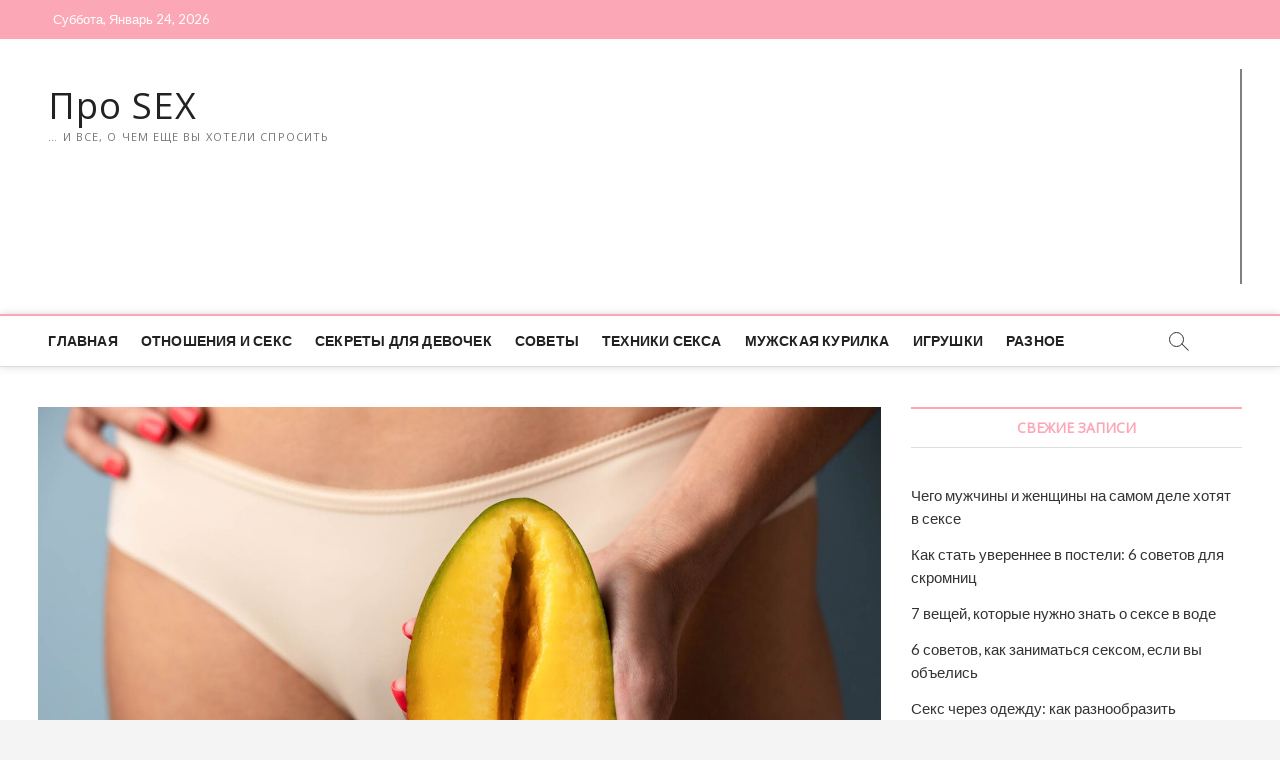

--- FILE ---
content_type: text/html; charset=UTF-8
request_url: https://prosex.today/2023/10/16/%D0%BA%D0%B0%D0%BA-%D1%80%D0%B0%D0%B1%D0%BE%D1%82%D0%B0%D0%B5%D1%82-%D0%B6%D0%B5%D0%BD%D1%81%D0%BA%D0%BE%D0%B5-%D1%82%D0%B5%D0%BB%D0%BE-%D0%B2%D0%BE-%D0%B2%D1%80%D0%B5%D0%BC%D1%8F-%D0%BF%D0%BE%D0%BB/
body_size: 24258
content:
<!DOCTYPE html>
<html lang="ru-RU">
<head>
<!-- Google Tag Manager -->
<script>(function(w,d,s,l,i){w[l]=w[l]||[];w[l].push({'gtm.start':
new Date().getTime(),event:'gtm.js'});var f=d.getElementsByTagName(s)[0],
j=d.createElement(s),dl=l!='dataLayer'?'&l='+l:'';j.async=true;j.src=
'https://www.googletagmanager.com/gtm.js?id='+i+dl;f.parentNode.insertBefore(j,f);
})(window,document,'script','dataLayer','GTM-WTHSZFC');</script>
<!-- End Google Tag Manager -->
<meta name="verify-admitad" content="e0733f470a" />
<meta charset="UTF-8" />
<link rel="profile" href="https://gmpg.org/xfn/11" />
	<link rel="pingback" href="https://prosex.today/xmlrpc.php">
<title>Как работает женское тело во время полового акта: Понимание женской сексуальности → Про SEX</title>
		 		 		 		 		 		 		 		 		 		 
		<!-- All in One SEO 4.0.15 -->
		<meta name="description" content="Половой акт является важной частью здоровых и удовлетворительных отношений для многих женщин. Понимание того, как работает женское тело во время полового акта, может улучшить качество и удовольствие от этих отношений. Вот обзор того, как работает женское тело во время полового акта: 1. Общая физиология: Эрекция - При половом возбуждении происходит расширение сосудов и увеличение кровотока…"/>
		<meta name="keywords" content="мужская курилка,советы" />
		<link rel="canonical" href="https://prosex.today/2023/10/16/%d0%ba%d0%b0%d0%ba-%d1%80%d0%b0%d0%b1%d0%be%d1%82%d0%b0%d0%b5%d1%82-%d0%b6%d0%b5%d0%bd%d1%81%d0%ba%d0%be%d0%b5-%d1%82%d0%b5%d0%bb%d0%be-%d0%b2%d0%be-%d0%b2%d1%80%d0%b5%d0%bc%d1%8f-%d0%bf%d0%be%d0%bb/" />
		<meta property="twitter:card" content="summary" />
		<meta property="twitter:domain" content="prosex.today" />
		<meta property="twitter:title" content="Как работает женское тело во время полового акта: Понимание женской сексуальности → Про SEX" />
		<meta property="twitter:description" content="Половой акт является важной частью здоровых и удовлетворительных отношений для многих женщин. Понимание того, как работает женское тело во время полового акта, может улучшить качество и удовольствие от этих отношений. Вот обзор того, как работает женское тело во время полового акта: 1. Общая физиология: Эрекция - При половом возбуждении происходит расширение сосудов и увеличение кровотока…" />
		<script type="application/ld+json" class="aioseo-schema">
			{"@context":"https:\/\/schema.org","@graph":[{"@type":"WebSite","@id":"https:\/\/prosex.today\/#website","url":"https:\/\/prosex.today\/","name":"\u041f\u0440\u043e SEX","description":"... \u0438 \u0432\u0441\u0435, \u043e \u0447\u0435\u043c \u0435\u0449\u0435 \u0432\u044b \u0445\u043e\u0442\u0435\u043b\u0438 \u0441\u043f\u0440\u043e\u0441\u0438\u0442\u044c","publisher":{"@id":"https:\/\/prosex.today\/#person"},"potentialAction":{"@type":"SearchAction","target":"https:\/\/prosex.today\/?s={search_term_string}","query-input":"required name=search_term_string"}},{"@type":"Person","@id":"https:\/\/prosex.today\/#person","name":"taran","image":{"@type":"ImageObject","@id":"https:\/\/prosex.today\/2023\/10\/16\/%d0%ba%d0%b0%d0%ba-%d1%80%d0%b0%d0%b1%d0%be%d1%82%d0%b0%d0%b5%d1%82-%d0%b6%d0%b5%d0%bd%d1%81%d0%ba%d0%be%d0%b5-%d1%82%d0%b5%d0%bb%d0%be-%d0%b2%d0%be-%d0%b2%d1%80%d0%b5%d0%bc%d1%8f-%d0%bf%d0%be%d0%bb\/#personImage","url":"https:\/\/secure.gravatar.com\/avatar\/dabbe6fe6716a850a453e5914a569bc3?s=96&d=mm&r=g","width":"96","height":"96","caption":"taran"}},{"@type":"BreadcrumbList","@id":"https:\/\/prosex.today\/2023\/10\/16\/%d0%ba%d0%b0%d0%ba-%d1%80%d0%b0%d0%b1%d0%be%d1%82%d0%b0%d0%b5%d1%82-%d0%b6%d0%b5%d0%bd%d1%81%d0%ba%d0%be%d0%b5-%d1%82%d0%b5%d0%bb%d0%be-%d0%b2%d0%be-%d0%b2%d1%80%d0%b5%d0%bc%d1%8f-%d0%bf%d0%be%d0%bb\/#breadcrumblist","itemListElement":[{"@type":"ListItem","@id":"https:\/\/prosex.today\/#listItem","position":"1","item":{"@id":"https:\/\/prosex.today\/#item","name":"Home","description":"\u041f\u043e\u043b\u043e\u0432\u043e\u0439 \u0430\u043a\u0442 \u044f\u0432\u043b\u044f\u0435\u0442\u0441\u044f \u0432\u0430\u0436\u043d\u043e\u0439 \u0447\u0430\u0441\u0442\u044c\u044e \u0437\u0434\u043e\u0440\u043e\u0432\u044b\u0445 \u0438 \u0443\u0434\u043e\u0432\u043b\u0435\u0442\u0432\u043e\u0440\u0438\u0442\u0435\u043b\u044c\u043d\u044b\u0445 \u043e\u0442\u043d\u043e\u0448\u0435\u043d\u0438\u0439 \u0434\u043b\u044f \u043c\u043d\u043e\u0433\u0438\u0445 \u0436\u0435\u043d\u0449\u0438\u043d. \u041f\u043e\u043d\u0438\u043c\u0430\u043d\u0438\u0435 \u0442\u043e\u0433\u043e, \u043a\u0430\u043a \u0440\u0430\u0431\u043e\u0442\u0430\u0435\u0442 \u0436\u0435\u043d\u0441\u043a\u043e\u0435 \u0442\u0435\u043b\u043e \u0432\u043e \u0432\u0440\u0435\u043c\u044f \u043f\u043e\u043b\u043e\u0432\u043e\u0433\u043e \u0430\u043a\u0442\u0430, \u043c\u043e\u0436\u0435\u0442 \u0443\u043b\u0443\u0447\u0448\u0438\u0442\u044c \u043a\u0430\u0447\u0435\u0441\u0442\u0432\u043e\u2026","url":"https:\/\/prosex.today\/"},"nextItem":"https:\/\/prosex.today\/2023\/#listItem"},{"@type":"ListItem","@id":"https:\/\/prosex.today\/2023\/#listItem","position":"2","item":{"@id":"https:\/\/prosex.today\/2023\/#item","name":"2023","url":"https:\/\/prosex.today\/2023\/"},"nextItem":"https:\/\/prosex.today\/2023\/10\/#listItem","previousItem":"https:\/\/prosex.today\/#listItem"},{"@type":"ListItem","@id":"https:\/\/prosex.today\/2023\/10\/#listItem","position":"3","item":{"@id":"https:\/\/prosex.today\/2023\/10\/#item","name":"October","url":"https:\/\/prosex.today\/2023\/10\/"},"nextItem":"https:\/\/prosex.today\/2023\/10\/16\/#listItem","previousItem":"https:\/\/prosex.today\/2023\/#listItem"},{"@type":"ListItem","@id":"https:\/\/prosex.today\/2023\/10\/16\/#listItem","position":"4","item":{"@id":"https:\/\/prosex.today\/2023\/10\/16\/#item","name":"16","url":"https:\/\/prosex.today\/2023\/10\/16\/"},"nextItem":"https:\/\/prosex.today\/2023\/10\/16\/%d0%ba%d0%b0%d0%ba-%d1%80%d0%b0%d0%b1%d0%be%d1%82%d0%b0%d0%b5%d1%82-%d0%b6%d0%b5%d0%bd%d1%81%d0%ba%d0%be%d0%b5-%d1%82%d0%b5%d0%bb%d0%be-%d0%b2%d0%be-%d0%b2%d1%80%d0%b5%d0%bc%d1%8f-%d0%bf%d0%be%d0%bb\/#listItem","previousItem":"https:\/\/prosex.today\/2023\/10\/#listItem"},{"@type":"ListItem","@id":"https:\/\/prosex.today\/2023\/10\/16\/%d0%ba%d0%b0%d0%ba-%d1%80%d0%b0%d0%b1%d0%be%d1%82%d0%b0%d0%b5%d1%82-%d0%b6%d0%b5%d0%bd%d1%81%d0%ba%d0%be%d0%b5-%d1%82%d0%b5%d0%bb%d0%be-%d0%b2%d0%be-%d0%b2%d1%80%d0%b5%d0%bc%d1%8f-%d0%bf%d0%be%d0%bb\/#listItem","position":"5","item":{"@id":"https:\/\/prosex.today\/2023\/10\/16\/%d0%ba%d0%b0%d0%ba-%d1%80%d0%b0%d0%b1%d0%be%d1%82%d0%b0%d0%b5%d1%82-%d0%b6%d0%b5%d0%bd%d1%81%d0%ba%d0%be%d0%b5-%d1%82%d0%b5%d0%bb%d0%be-%d0%b2%d0%be-%d0%b2%d1%80%d0%b5%d0%bc%d1%8f-%d0%bf%d0%be%d0%bb\/#item","name":"\u041a\u0430\u043a \u0440\u0430\u0431\u043e\u0442\u0430\u0435\u0442 \u0436\u0435\u043d\u0441\u043a\u043e\u0435 \u0442\u0435\u043b\u043e \u0432\u043e \u0432\u0440\u0435\u043c\u044f \u043f\u043e\u043b\u043e\u0432\u043e\u0433\u043e \u0430\u043a\u0442\u0430: \u041f\u043e\u043d\u0438\u043c\u0430\u043d\u0438\u0435 \u0436\u0435\u043d\u0441\u043a\u043e\u0439 \u0441\u0435\u043a\u0441\u0443\u0430\u043b\u044c\u043d\u043e\u0441\u0442\u0438","description":"\u041f\u043e\u043b\u043e\u0432\u043e\u0439 \u0430\u043a\u0442 \u044f\u0432\u043b\u044f\u0435\u0442\u0441\u044f \u0432\u0430\u0436\u043d\u043e\u0439 \u0447\u0430\u0441\u0442\u044c\u044e \u0437\u0434\u043e\u0440\u043e\u0432\u044b\u0445 \u0438 \u0443\u0434\u043e\u0432\u043b\u0435\u0442\u0432\u043e\u0440\u0438\u0442\u0435\u043b\u044c\u043d\u044b\u0445 \u043e\u0442\u043d\u043e\u0448\u0435\u043d\u0438\u0439 \u0434\u043b\u044f \u043c\u043d\u043e\u0433\u0438\u0445 \u0436\u0435\u043d\u0449\u0438\u043d. \u041f\u043e\u043d\u0438\u043c\u0430\u043d\u0438\u0435 \u0442\u043e\u0433\u043e, \u043a\u0430\u043a \u0440\u0430\u0431\u043e\u0442\u0430\u0435\u0442 \u0436\u0435\u043d\u0441\u043a\u043e\u0435 \u0442\u0435\u043b\u043e \u0432\u043e \u0432\u0440\u0435\u043c\u044f \u043f\u043e\u043b\u043e\u0432\u043e\u0433\u043e \u0430\u043a\u0442\u0430, \u043c\u043e\u0436\u0435\u0442 \u0443\u043b\u0443\u0447\u0448\u0438\u0442\u044c \u043a\u0430\u0447\u0435\u0441\u0442\u0432\u043e \u0438 \u0443\u0434\u043e\u0432\u043e\u043b\u044c\u0441\u0442\u0432\u0438\u0435 \u043e\u0442 \u044d\u0442\u0438\u0445 \u043e\u0442\u043d\u043e\u0448\u0435\u043d\u0438\u0439. \u0412\u043e\u0442 \u043e\u0431\u0437\u043e\u0440 \u0442\u043e\u0433\u043e, \u043a\u0430\u043a \u0440\u0430\u0431\u043e\u0442\u0430\u0435\u0442 \u0436\u0435\u043d\u0441\u043a\u043e\u0435 \u0442\u0435\u043b\u043e \u0432\u043e \u0432\u0440\u0435\u043c\u044f \u043f\u043e\u043b\u043e\u0432\u043e\u0433\u043e \u0430\u043a\u0442\u0430: 1. \u041e\u0431\u0449\u0430\u044f \u0444\u0438\u0437\u0438\u043e\u043b\u043e\u0433\u0438\u044f: \u042d\u0440\u0435\u043a\u0446\u0438\u044f - \u041f\u0440\u0438 \u043f\u043e\u043b\u043e\u0432\u043e\u043c \u0432\u043e\u0437\u0431\u0443\u0436\u0434\u0435\u043d\u0438\u0438 \u043f\u0440\u043e\u0438\u0441\u0445\u043e\u0434\u0438\u0442 \u0440\u0430\u0441\u0448\u0438\u0440\u0435\u043d\u0438\u0435 \u0441\u043e\u0441\u0443\u0434\u043e\u0432 \u0438 \u0443\u0432\u0435\u043b\u0438\u0447\u0435\u043d\u0438\u0435 \u043a\u0440\u043e\u0432\u043e\u0442\u043e\u043a\u0430\u2026","url":"https:\/\/prosex.today\/2023\/10\/16\/%d0%ba%d0%b0%d0%ba-%d1%80%d0%b0%d0%b1%d0%be%d1%82%d0%b0%d0%b5%d1%82-%d0%b6%d0%b5%d0%bd%d1%81%d0%ba%d0%be%d0%b5-%d1%82%d0%b5%d0%bb%d0%be-%d0%b2%d0%be-%d0%b2%d1%80%d0%b5%d0%bc%d1%8f-%d0%bf%d0%be%d0%bb\/"},"previousItem":"https:\/\/prosex.today\/2023\/10\/16\/#listItem"}]},{"@type":"Person","@id":"https:\/\/prosex.today\/author\/taran\/#author","url":"https:\/\/prosex.today\/author\/taran\/","name":"taran","image":{"@type":"ImageObject","@id":"https:\/\/prosex.today\/2023\/10\/16\/%d0%ba%d0%b0%d0%ba-%d1%80%d0%b0%d0%b1%d0%be%d1%82%d0%b0%d0%b5%d1%82-%d0%b6%d0%b5%d0%bd%d1%81%d0%ba%d0%be%d0%b5-%d1%82%d0%b5%d0%bb%d0%be-%d0%b2%d0%be-%d0%b2%d1%80%d0%b5%d0%bc%d1%8f-%d0%bf%d0%be%d0%bb\/#authorImage","url":"https:\/\/secure.gravatar.com\/avatar\/dabbe6fe6716a850a453e5914a569bc3?s=96&d=mm&r=g","width":"96","height":"96","caption":"taran"}},{"@type":"WebPage","@id":"https:\/\/prosex.today\/2023\/10\/16\/%d0%ba%d0%b0%d0%ba-%d1%80%d0%b0%d0%b1%d0%be%d1%82%d0%b0%d0%b5%d1%82-%d0%b6%d0%b5%d0%bd%d1%81%d0%ba%d0%be%d0%b5-%d1%82%d0%b5%d0%bb%d0%be-%d0%b2%d0%be-%d0%b2%d1%80%d0%b5%d0%bc%d1%8f-%d0%bf%d0%be%d0%bb\/#webpage","url":"https:\/\/prosex.today\/2023\/10\/16\/%d0%ba%d0%b0%d0%ba-%d1%80%d0%b0%d0%b1%d0%be%d1%82%d0%b0%d0%b5%d1%82-%d0%b6%d0%b5%d0%bd%d1%81%d0%ba%d0%be%d0%b5-%d1%82%d0%b5%d0%bb%d0%be-%d0%b2%d0%be-%d0%b2%d1%80%d0%b5%d0%bc%d1%8f-%d0%bf%d0%be%d0%bb\/","name":"\u041a\u0430\u043a \u0440\u0430\u0431\u043e\u0442\u0430\u0435\u0442 \u0436\u0435\u043d\u0441\u043a\u043e\u0435 \u0442\u0435\u043b\u043e \u0432\u043e \u0432\u0440\u0435\u043c\u044f \u043f\u043e\u043b\u043e\u0432\u043e\u0433\u043e \u0430\u043a\u0442\u0430: \u041f\u043e\u043d\u0438\u043c\u0430\u043d\u0438\u0435 \u0436\u0435\u043d\u0441\u043a\u043e\u0439 \u0441\u0435\u043a\u0441\u0443\u0430\u043b\u044c\u043d\u043e\u0441\u0442\u0438 \u2192 \u041f\u0440\u043e SEX","description":"\u041f\u043e\u043b\u043e\u0432\u043e\u0439 \u0430\u043a\u0442 \u044f\u0432\u043b\u044f\u0435\u0442\u0441\u044f \u0432\u0430\u0436\u043d\u043e\u0439 \u0447\u0430\u0441\u0442\u044c\u044e \u0437\u0434\u043e\u0440\u043e\u0432\u044b\u0445 \u0438 \u0443\u0434\u043e\u0432\u043b\u0435\u0442\u0432\u043e\u0440\u0438\u0442\u0435\u043b\u044c\u043d\u044b\u0445 \u043e\u0442\u043d\u043e\u0448\u0435\u043d\u0438\u0439 \u0434\u043b\u044f \u043c\u043d\u043e\u0433\u0438\u0445 \u0436\u0435\u043d\u0449\u0438\u043d. \u041f\u043e\u043d\u0438\u043c\u0430\u043d\u0438\u0435 \u0442\u043e\u0433\u043e, \u043a\u0430\u043a \u0440\u0430\u0431\u043e\u0442\u0430\u0435\u0442 \u0436\u0435\u043d\u0441\u043a\u043e\u0435 \u0442\u0435\u043b\u043e \u0432\u043e \u0432\u0440\u0435\u043c\u044f \u043f\u043e\u043b\u043e\u0432\u043e\u0433\u043e \u0430\u043a\u0442\u0430, \u043c\u043e\u0436\u0435\u0442 \u0443\u043b\u0443\u0447\u0448\u0438\u0442\u044c \u043a\u0430\u0447\u0435\u0441\u0442\u0432\u043e \u0438 \u0443\u0434\u043e\u0432\u043e\u043b\u044c\u0441\u0442\u0432\u0438\u0435 \u043e\u0442 \u044d\u0442\u0438\u0445 \u043e\u0442\u043d\u043e\u0448\u0435\u043d\u0438\u0439. \u0412\u043e\u0442 \u043e\u0431\u0437\u043e\u0440 \u0442\u043e\u0433\u043e, \u043a\u0430\u043a \u0440\u0430\u0431\u043e\u0442\u0430\u0435\u0442 \u0436\u0435\u043d\u0441\u043a\u043e\u0435 \u0442\u0435\u043b\u043e \u0432\u043e \u0432\u0440\u0435\u043c\u044f \u043f\u043e\u043b\u043e\u0432\u043e\u0433\u043e \u0430\u043a\u0442\u0430: 1. \u041e\u0431\u0449\u0430\u044f \u0444\u0438\u0437\u0438\u043e\u043b\u043e\u0433\u0438\u044f: \u042d\u0440\u0435\u043a\u0446\u0438\u044f - \u041f\u0440\u0438 \u043f\u043e\u043b\u043e\u0432\u043e\u043c \u0432\u043e\u0437\u0431\u0443\u0436\u0434\u0435\u043d\u0438\u0438 \u043f\u0440\u043e\u0438\u0441\u0445\u043e\u0434\u0438\u0442 \u0440\u0430\u0441\u0448\u0438\u0440\u0435\u043d\u0438\u0435 \u0441\u043e\u0441\u0443\u0434\u043e\u0432 \u0438 \u0443\u0432\u0435\u043b\u0438\u0447\u0435\u043d\u0438\u0435 \u043a\u0440\u043e\u0432\u043e\u0442\u043e\u043a\u0430\u2026","inLanguage":"ru-RU","isPartOf":{"@id":"https:\/\/prosex.today\/#website"},"breadcrumb":{"@id":"https:\/\/prosex.today\/2023\/10\/16\/%d0%ba%d0%b0%d0%ba-%d1%80%d0%b0%d0%b1%d0%be%d1%82%d0%b0%d0%b5%d1%82-%d0%b6%d0%b5%d0%bd%d1%81%d0%ba%d0%be%d0%b5-%d1%82%d0%b5%d0%bb%d0%be-%d0%b2%d0%be-%d0%b2%d1%80%d0%b5%d0%bc%d1%8f-%d0%bf%d0%be%d0%bb\/#breadcrumblist"},"author":"https:\/\/prosex.today\/2023\/10\/16\/%d0%ba%d0%b0%d0%ba-%d1%80%d0%b0%d0%b1%d0%be%d1%82%d0%b0%d0%b5%d1%82-%d0%b6%d0%b5%d0%bd%d1%81%d0%ba%d0%be%d0%b5-%d1%82%d0%b5%d0%bb%d0%be-%d0%b2%d0%be-%d0%b2%d1%80%d0%b5%d0%bc%d1%8f-%d0%bf%d0%be%d0%bb\/#author","creator":"https:\/\/prosex.today\/2023\/10\/16\/%d0%ba%d0%b0%d0%ba-%d1%80%d0%b0%d0%b1%d0%be%d1%82%d0%b0%d0%b5%d1%82-%d0%b6%d0%b5%d0%bd%d1%81%d0%ba%d0%be%d0%b5-%d1%82%d0%b5%d0%bb%d0%be-%d0%b2%d0%be-%d0%b2%d1%80%d0%b5%d0%bc%d1%8f-%d0%bf%d0%be%d0%bb\/#author","image":{"@type":"ImageObject","@id":"https:\/\/prosex.today\/#mainImage","url":"https:\/\/prosex.s3.eu-central-1.amazonaws.com\/wp-content\/uploads\/2023\/10\/17170825\/woman-holding-mango-front-view_23-2149971002-pic4_zoom-1500x1500-59259.jpg","width":"1500","height":"1000"},"primaryImageOfPage":{"@id":"https:\/\/prosex.today\/2023\/10\/16\/%d0%ba%d0%b0%d0%ba-%d1%80%d0%b0%d0%b1%d0%be%d1%82%d0%b0%d0%b5%d1%82-%d0%b6%d0%b5%d0%bd%d1%81%d0%ba%d0%be%d0%b5-%d1%82%d0%b5%d0%bb%d0%be-%d0%b2%d0%be-%d0%b2%d1%80%d0%b5%d0%bc%d1%8f-%d0%bf%d0%be%d0%bb\/#mainImage"},"datePublished":"2023-10-16T11:05:00+00:00","dateModified":"2023-10-17T17:08:59+00:00"},{"@type":"BlogPosting","@id":"https:\/\/prosex.today\/2023\/10\/16\/%d0%ba%d0%b0%d0%ba-%d1%80%d0%b0%d0%b1%d0%be%d1%82%d0%b0%d0%b5%d1%82-%d0%b6%d0%b5%d0%bd%d1%81%d0%ba%d0%be%d0%b5-%d1%82%d0%b5%d0%bb%d0%be-%d0%b2%d0%be-%d0%b2%d1%80%d0%b5%d0%bc%d1%8f-%d0%bf%d0%be%d0%bb\/#blogposting","name":"\u041a\u0430\u043a \u0440\u0430\u0431\u043e\u0442\u0430\u0435\u0442 \u0436\u0435\u043d\u0441\u043a\u043e\u0435 \u0442\u0435\u043b\u043e \u0432\u043e \u0432\u0440\u0435\u043c\u044f \u043f\u043e\u043b\u043e\u0432\u043e\u0433\u043e \u0430\u043a\u0442\u0430: \u041f\u043e\u043d\u0438\u043c\u0430\u043d\u0438\u0435 \u0436\u0435\u043d\u0441\u043a\u043e\u0439 \u0441\u0435\u043a\u0441\u0443\u0430\u043b\u044c\u043d\u043e\u0441\u0442\u0438 \u2192 \u041f\u0440\u043e SEX","description":"\u041f\u043e\u043b\u043e\u0432\u043e\u0439 \u0430\u043a\u0442 \u044f\u0432\u043b\u044f\u0435\u0442\u0441\u044f \u0432\u0430\u0436\u043d\u043e\u0439 \u0447\u0430\u0441\u0442\u044c\u044e \u0437\u0434\u043e\u0440\u043e\u0432\u044b\u0445 \u0438 \u0443\u0434\u043e\u0432\u043b\u0435\u0442\u0432\u043e\u0440\u0438\u0442\u0435\u043b\u044c\u043d\u044b\u0445 \u043e\u0442\u043d\u043e\u0448\u0435\u043d\u0438\u0439 \u0434\u043b\u044f \u043c\u043d\u043e\u0433\u0438\u0445 \u0436\u0435\u043d\u0449\u0438\u043d. \u041f\u043e\u043d\u0438\u043c\u0430\u043d\u0438\u0435 \u0442\u043e\u0433\u043e, \u043a\u0430\u043a \u0440\u0430\u0431\u043e\u0442\u0430\u0435\u0442 \u0436\u0435\u043d\u0441\u043a\u043e\u0435 \u0442\u0435\u043b\u043e \u0432\u043e \u0432\u0440\u0435\u043c\u044f \u043f\u043e\u043b\u043e\u0432\u043e\u0433\u043e \u0430\u043a\u0442\u0430, \u043c\u043e\u0436\u0435\u0442 \u0443\u043b\u0443\u0447\u0448\u0438\u0442\u044c \u043a\u0430\u0447\u0435\u0441\u0442\u0432\u043e \u0438 \u0443\u0434\u043e\u0432\u043e\u043b\u044c\u0441\u0442\u0432\u0438\u0435 \u043e\u0442 \u044d\u0442\u0438\u0445 \u043e\u0442\u043d\u043e\u0448\u0435\u043d\u0438\u0439. \u0412\u043e\u0442 \u043e\u0431\u0437\u043e\u0440 \u0442\u043e\u0433\u043e, \u043a\u0430\u043a \u0440\u0430\u0431\u043e\u0442\u0430\u0435\u0442 \u0436\u0435\u043d\u0441\u043a\u043e\u0435 \u0442\u0435\u043b\u043e \u0432\u043e \u0432\u0440\u0435\u043c\u044f \u043f\u043e\u043b\u043e\u0432\u043e\u0433\u043e \u0430\u043a\u0442\u0430: 1. \u041e\u0431\u0449\u0430\u044f \u0444\u0438\u0437\u0438\u043e\u043b\u043e\u0433\u0438\u044f: \u042d\u0440\u0435\u043a\u0446\u0438\u044f - \u041f\u0440\u0438 \u043f\u043e\u043b\u043e\u0432\u043e\u043c \u0432\u043e\u0437\u0431\u0443\u0436\u0434\u0435\u043d\u0438\u0438 \u043f\u0440\u043e\u0438\u0441\u0445\u043e\u0434\u0438\u0442 \u0440\u0430\u0441\u0448\u0438\u0440\u0435\u043d\u0438\u0435 \u0441\u043e\u0441\u0443\u0434\u043e\u0432 \u0438 \u0443\u0432\u0435\u043b\u0438\u0447\u0435\u043d\u0438\u0435 \u043a\u0440\u043e\u0432\u043e\u0442\u043e\u043a\u0430\u2026","headline":"\u041a\u0430\u043a \u0440\u0430\u0431\u043e\u0442\u0430\u0435\u0442 \u0436\u0435\u043d\u0441\u043a\u043e\u0435 \u0442\u0435\u043b\u043e \u0432\u043e \u0432\u0440\u0435\u043c\u044f \u043f\u043e\u043b\u043e\u0432\u043e\u0433\u043e \u0430\u043a\u0442\u0430: \u041f\u043e\u043d\u0438\u043c\u0430\u043d\u0438\u0435 \u0436\u0435\u043d\u0441\u043a\u043e\u0439 \u0441\u0435\u043a\u0441\u0443\u0430\u043b\u044c\u043d\u043e\u0441\u0442\u0438","author":{"@id":"https:\/\/prosex.today\/author\/taran\/#author"},"publisher":{"@id":"https:\/\/prosex.today\/#person"},"datePublished":"2023-10-16T11:05:00+00:00","dateModified":"2023-10-17T17:08:59+00:00","articleSection":"\u041c\u0443\u0436\u0441\u043a\u0430\u044f \u043a\u0443\u0440\u0438\u043b\u043a\u0430, \u0421\u043e\u0432\u0435\u0442\u044b","mainEntityOfPage":{"@id":"https:\/\/prosex.today\/2023\/10\/16\/%d0%ba%d0%b0%d0%ba-%d1%80%d0%b0%d0%b1%d0%be%d1%82%d0%b0%d0%b5%d1%82-%d0%b6%d0%b5%d0%bd%d1%81%d0%ba%d0%be%d0%b5-%d1%82%d0%b5%d0%bb%d0%be-%d0%b2%d0%be-%d0%b2%d1%80%d0%b5%d0%bc%d1%8f-%d0%bf%d0%be%d0%bb\/#webpage"},"isPartOf":{"@id":"https:\/\/prosex.today\/2023\/10\/16\/%d0%ba%d0%b0%d0%ba-%d1%80%d0%b0%d0%b1%d0%be%d1%82%d0%b0%d0%b5%d1%82-%d0%b6%d0%b5%d0%bd%d1%81%d0%ba%d0%be%d0%b5-%d1%82%d0%b5%d0%bb%d0%be-%d0%b2%d0%be-%d0%b2%d1%80%d0%b5%d0%bc%d1%8f-%d0%bf%d0%be%d0%bb\/#webpage"},"image":{"@type":"ImageObject","@id":"https:\/\/prosex.today\/#articleImage","url":"https:\/\/prosex.s3.eu-central-1.amazonaws.com\/wp-content\/uploads\/2023\/10\/17170825\/woman-holding-mango-front-view_23-2149971002-pic4_zoom-1500x1500-59259.jpg","width":"1500","height":"1000"}}]}
		</script>
		<!-- All in One SEO -->

<link rel='dns-prefetch' href='//fonts.googleapis.com' />
<link rel='dns-prefetch' href='//s.w.org' />
<link rel="alternate" type="application/rss+xml" title="Про SEX &raquo; Лента" href="https://prosex.today/feed/" />
<link rel="alternate" type="application/rss+xml" title="Про SEX &raquo; Лента комментариев" href="https://prosex.today/comments/feed/" />
<link rel="alternate" type="application/rss+xml" title="Про SEX &raquo; Лента комментариев к &laquo;Как работает женское тело во время полового акта: Понимание женской сексуальности&raquo;" href="https://prosex.today/2023/10/16/%d0%ba%d0%b0%d0%ba-%d1%80%d0%b0%d0%b1%d0%be%d1%82%d0%b0%d0%b5%d1%82-%d0%b6%d0%b5%d0%bd%d1%81%d0%ba%d0%be%d0%b5-%d1%82%d0%b5%d0%bb%d0%be-%d0%b2%d0%be-%d0%b2%d1%80%d0%b5%d0%bc%d1%8f-%d0%bf%d0%be%d0%bb/feed/" />
		<script type="text/javascript">
			window._wpemojiSettings = {"baseUrl":"https:\/\/s.w.org\/images\/core\/emoji\/12.0.0-1\/72x72\/","ext":".png","svgUrl":"https:\/\/s.w.org\/images\/core\/emoji\/12.0.0-1\/svg\/","svgExt":".svg","source":{"concatemoji":"https:\/\/prosex.today\/wp-includes\/js\/wp-emoji-release.min.js?ver=5.3"}};
			!function(e,a,t){var r,n,o,i,p=a.createElement("canvas"),s=p.getContext&&p.getContext("2d");function c(e,t){var a=String.fromCharCode;s.clearRect(0,0,p.width,p.height),s.fillText(a.apply(this,e),0,0);var r=p.toDataURL();return s.clearRect(0,0,p.width,p.height),s.fillText(a.apply(this,t),0,0),r===p.toDataURL()}function l(e){if(!s||!s.fillText)return!1;switch(s.textBaseline="top",s.font="600 32px Arial",e){case"flag":return!c([127987,65039,8205,9895,65039],[127987,65039,8203,9895,65039])&&(!c([55356,56826,55356,56819],[55356,56826,8203,55356,56819])&&!c([55356,57332,56128,56423,56128,56418,56128,56421,56128,56430,56128,56423,56128,56447],[55356,57332,8203,56128,56423,8203,56128,56418,8203,56128,56421,8203,56128,56430,8203,56128,56423,8203,56128,56447]));case"emoji":return!c([55357,56424,55356,57342,8205,55358,56605,8205,55357,56424,55356,57340],[55357,56424,55356,57342,8203,55358,56605,8203,55357,56424,55356,57340])}return!1}function d(e){var t=a.createElement("script");t.src=e,t.defer=t.type="text/javascript",a.getElementsByTagName("head")[0].appendChild(t)}for(i=Array("flag","emoji"),t.supports={everything:!0,everythingExceptFlag:!0},o=0;o<i.length;o++)t.supports[i[o]]=l(i[o]),t.supports.everything=t.supports.everything&&t.supports[i[o]],"flag"!==i[o]&&(t.supports.everythingExceptFlag=t.supports.everythingExceptFlag&&t.supports[i[o]]);t.supports.everythingExceptFlag=t.supports.everythingExceptFlag&&!t.supports.flag,t.DOMReady=!1,t.readyCallback=function(){t.DOMReady=!0},t.supports.everything||(n=function(){t.readyCallback()},a.addEventListener?(a.addEventListener("DOMContentLoaded",n,!1),e.addEventListener("load",n,!1)):(e.attachEvent("onload",n),a.attachEvent("onreadystatechange",function(){"complete"===a.readyState&&t.readyCallback()})),(r=t.source||{}).concatemoji?d(r.concatemoji):r.wpemoji&&r.twemoji&&(d(r.twemoji),d(r.wpemoji)))}(window,document,window._wpemojiSettings);
		</script>
		<style type="text/css">
img.wp-smiley,
img.emoji {
	display: inline !important;
	border: none !important;
	box-shadow: none !important;
	height: 1em !important;
	width: 1em !important;
	margin: 0 .07em !important;
	vertical-align: -0.1em !important;
	background: none !important;
	padding: 0 !important;
}
</style>
	<link rel='stylesheet' id='wp-block-library-css'  href='https://prosex.today/wp-includes/css/dist/block-library/style.min.css?ver=5.3' type='text/css' media='all' />
<link rel='stylesheet' id='magbook-style-css'  href='https://prosex.today/wp-content/themes/magbook/style.css?ver=5.3' type='text/css' media='all' />
<link rel='stylesheet' id='font-awesome-css'  href='https://prosex.today/wp-content/themes/magbook/assets/font-awesome/css/font-awesome.min.css?ver=5.3' type='text/css' media='all' />
<link rel='stylesheet' id='magbook-responsive-css'  href='https://prosex.today/wp-content/themes/magbook/css/responsive.css?ver=5.3' type='text/css' media='all' />
<link rel='stylesheet' id='magbook-google-fonts-css'  href='//fonts.googleapis.com/css?family=Open+Sans%7CLato%3A300%2C400%2C400i%2C500%2C600%2C700&#038;ver=5.3' type='text/css' media='all' />
<script type='text/javascript' src='https://prosex.today/wp-includes/js/jquery/jquery.js?ver=1.12.4-wp'></script>
<script type='text/javascript' src='https://prosex.today/wp-includes/js/jquery/jquery-migrate.min.js?ver=1.4.1'></script>
<!--[if lt IE 9]>
<script type='text/javascript' src='https://prosex.today/wp-content/themes/magbook/js/html5.js?ver=3.7.3'></script>
<![endif]-->
<!-- OG: 2.8.9 -->
<meta property="og:image" content="https://prosex.s3.eu-central-1.amazonaws.com/wp-content/uploads/2023/10/17170825/woman-holding-mango-front-view_23-2149971002-pic4_zoom-1500x1500-59259.jpg" /><meta property="og:image:secure_url" content="https://prosex.s3.eu-central-1.amazonaws.com/wp-content/uploads/2023/10/17170825/woman-holding-mango-front-view_23-2149971002-pic4_zoom-1500x1500-59259.jpg" /><meta property="og:image:width" content="1500" /><meta property="og:image:height" content="1000" /><meta property="og:image:alt" content="woman-holding-mango-front-view_23-2149971002-pic4_zoom-1500&#215;1500-59259" /><meta property="og:image:type" content="image/jpeg" /><meta property="og:description" content="Половой акт является важной частью здоровых и удовлетворительных отношений для многих женщин. Понимание того, как работает женское тело во время полового акта, может улучшить качество и удовольствие от этих отношений. Вот обзор того, как работает женское тело во время полового акта: 1. Общая физиология: Эрекция - При половом возбуждении происходит расширение сосудов и увеличение кровотока..." /><meta property="og:type" content="article" /><meta property="og:locale" content="ru_RU" /><meta property="og:site_name" content="Про SEX" /><meta property="og:title" content="Как работает женское тело во время полового акта: Понимание женской сексуальности" /><meta property="og:url" content="https://prosex.today/2023/10/16/%d0%ba%d0%b0%d0%ba-%d1%80%d0%b0%d0%b1%d0%be%d1%82%d0%b0%d0%b5%d1%82-%d0%b6%d0%b5%d0%bd%d1%81%d0%ba%d0%be%d0%b5-%d1%82%d0%b5%d0%bb%d0%be-%d0%b2%d0%be-%d0%b2%d1%80%d0%b5%d0%bc%d1%8f-%d0%bf%d0%be%d0%bb/" /><meta property="og:updated_time" content="2023-10-17T17:08:59+00:00" /><meta property="article:published_time" content="2023-10-16T11:05:00+00:00" /><meta property="article:modified_time" content="2023-10-17T17:08:59+00:00" /><meta property="article:author" content="https://prosex.today/author/taran/" /><meta property="article:section" content="Мужская курилка" /><meta property="article:section" content="Советы" /><meta property="twitter:partner" content="ogwp" /><meta property="twitter:card" content="summary_large_image" /><meta property="twitter:title" content="Как работает женское тело во время полового акта: Понимание женской сексуальности" /><meta property="twitter:description" content="Половой акт является важной частью здоровых и удовлетворительных отношений для многих женщин. Понимание того, как работает женское тело во время полового акта, может улучшить качество и удовольствие от этих отношений. Вот обзор того, как работает женское тело во время полового акта: 1. Общая..." /><meta property="twitter:url" content="https://prosex.today/2023/10/16/%d0%ba%d0%b0%d0%ba-%d1%80%d0%b0%d0%b1%d0%be%d1%82%d0%b0%d0%b5%d1%82-%d0%b6%d0%b5%d0%bd%d1%81%d0%ba%d0%be%d0%b5-%d1%82%d0%b5%d0%bb%d0%be-%d0%b2%d0%be-%d0%b2%d1%80%d0%b5%d0%bc%d1%8f-%d0%bf%d0%be%d0%bb/" /><meta property="twitter:image" content="https://prosex.s3.eu-central-1.amazonaws.com/wp-content/uploads/2023/10/17170825/woman-holding-mango-front-view_23-2149971002-pic4_zoom-1500x1500-59259.jpg" /><meta property="profile:username" content="taran" /><!-- /OG -->
<link rel='https://api.w.org/' href='https://prosex.today/wp-json/' />
<link rel="EditURI" type="application/rsd+xml" title="RSD" href="https://prosex.today/xmlrpc.php?rsd" />
<link rel="wlwmanifest" type="application/wlwmanifest+xml" href="https://prosex.today/wp-includes/wlwmanifest.xml" /> 
<link rel='prev' title='Как решать конфликты и недопонимания через секс' href='https://prosex.today/2023/10/13/%d0%ba%d0%b0%d0%ba-%d1%80%d0%b5%d1%88%d0%b0%d1%82%d1%8c-%d0%ba%d0%be%d0%bd%d1%84%d0%bb%d0%b8%d0%ba%d1%82%d1%8b-%d0%b8-%d0%bd%d0%b5%d0%b4%d0%be%d0%bf%d0%be%d0%bd%d0%b8%d0%bc%d0%b0%d0%bd%d0%b8%d1%8f/' />
<link rel='next' title='Физиология мужского полового акта: как работает мужское тело во время секса' href='https://prosex.today/2023/10/18/%d1%84%d0%b8%d0%b7%d0%b8%d0%be%d0%bb%d0%be%d0%b3%d0%b8%d1%8f-%d0%bc%d1%83%d0%b6%d1%81%d0%ba%d0%be%d0%b3%d0%be-%d0%bf%d0%be%d0%bb%d0%be%d0%b2%d0%be%d0%b3%d0%be-%d0%b0%d0%ba%d1%82%d0%b0-%d0%ba%d0%b0/' />
<meta name="generator" content="WordPress 5.3" />
<link rel='shortlink' href='https://prosex.today/?p=1024' />
<link rel="alternate" type="application/json+oembed" href="https://prosex.today/wp-json/oembed/1.0/embed?url=https%3A%2F%2Fprosex.today%2F2023%2F10%2F16%2F%25d0%25ba%25d0%25b0%25d0%25ba-%25d1%2580%25d0%25b0%25d0%25b1%25d0%25be%25d1%2582%25d0%25b0%25d0%25b5%25d1%2582-%25d0%25b6%25d0%25b5%25d0%25bd%25d1%2581%25d0%25ba%25d0%25be%25d0%25b5-%25d1%2582%25d0%25b5%25d0%25bb%25d0%25be-%25d0%25b2%25d0%25be-%25d0%25b2%25d1%2580%25d0%25b5%25d0%25bc%25d1%258f-%25d0%25bf%25d0%25be%25d0%25bb%2F" />
<link rel="alternate" type="text/xml+oembed" href="https://prosex.today/wp-json/oembed/1.0/embed?url=https%3A%2F%2Fprosex.today%2F2023%2F10%2F16%2F%25d0%25ba%25d0%25b0%25d0%25ba-%25d1%2580%25d0%25b0%25d0%25b1%25d0%25be%25d1%2582%25d0%25b0%25d0%25b5%25d1%2582-%25d0%25b6%25d0%25b5%25d0%25bd%25d1%2581%25d0%25ba%25d0%25be%25d0%25b5-%25d1%2582%25d0%25b5%25d0%25bb%25d0%25be-%25d0%25b2%25d0%25be-%25d0%25b2%25d1%2580%25d0%25b5%25d0%25bc%25d1%258f-%25d0%25bf%25d0%25be%25d0%25bb%2F&#038;format=xml" />
	<meta name="viewport" content="width=device-width, initial-scale=1, maximum-scale=1" />
	<style type="text/css">.recentcomments a{display:inline !important;padding:0 !important;margin:0 !important;}</style><link rel="icon" href="https://prosex.s3.eu-central-1.amazonaws.com/wp-content/uploads/2021/06/04103948/cropped-%D0%92%D0%9A-32x32.jpg" sizes="32x32" />
<link rel="icon" href="https://prosex.s3.eu-central-1.amazonaws.com/wp-content/uploads/2021/06/04103948/cropped-%D0%92%D0%9A-192x192.jpg" sizes="192x192" />
<link rel="apple-touch-icon-precomposed" href="https://prosex.s3.eu-central-1.amazonaws.com/wp-content/uploads/2021/06/04103948/cropped-%D0%92%D0%9A-180x180.jpg" />
<meta name="msapplication-TileImage" content="https://prosex.s3.eu-central-1.amazonaws.com/wp-content/uploads/2021/06/04103948/cropped-%D0%92%D0%9A-270x270.jpg" />
<script data-ad-client="ca-pub-9955090104903391" async src="https://pagead2.googlesyndication.com/pagead/js/adsbygoogle.js"></script>
</head>
<body class="post-template-default single single-post postid-1024 single-format-standard  gutenberg n-sld">
<div class="adeumAd" data-a="2" data-p="8Ca6kMmXYWkWCZav7LwBgcxgAxm983Eq5mpKD8KwQH"></div>
<div class="adeumAd" data-a="3" data-p="CWyzQX8AyXyVvQEHD2gxJLV9gTXSrDcWAEzhZKK2GP"></div>
<script src="https://adeumssp.com/js/deumbld.js"></script>
<!-- Google Tag Manager (noscript) -->
<noscript><iframe src="https://www.googletagmanager.com/ns.html?id=GTM-WTHSZFC"
height="0" width="0" style="display:none;visibility:hidden"></iframe></noscript>
<!-- End Google Tag Manager (noscript) -->
<div id="page" class="site">
	<!-- Masthead ============================================= -->
	<header id="masthead" class="site-header">
		<div class="header-wrap">
						<!-- Top Header============================================= -->
			<div class="top-header">

									<div class="top-bar">
						<div class="wrap">
															<div class="top-bar-date">
									<span>Суббота, Январь 24, 2026</span>
								</div>
							<div class="header-social-block"></div><!-- end .header-social-block -->
						</div> <!-- end .wrap -->
					</div> <!-- end .top-bar -->
				
				<!-- Main Header============================================= -->
				<div class="logo-bar"> <div class="wrap"> <div id="site-branding"><div id="site-detail"> <h2 id="site-title"> 
	<a href="https://prosex.today/" title="Про SEX" rel="home"> Про SEX </a>

	 </h2> <!-- end .site-title --> 
	<p id="site-description"> &#8230; и все, о чем еще вы хотели спросить </p> <!-- end #site-description -->


	</div></div>			<div class="advertisement-box">
				<div class="widget_text advertisement-wrap" id="custom_html-3"><div class="textwidget custom-html-widget"><div class="adeumAd" data-a="4" data-p="kh6rJLLs" data-c="6" data-mc="3" data-t="3" data-d="2" data-poweredby="1" data-creopadding="padding: 10px 0;" data-imgheight="height:70%;" data-textheight="height:30%;" style="width:100%;height:215px;position:relative;display: flex;flex-direction: row; border: 1px solid gray;padding-bottom: 30px;padding-top:15px;"></div></div></div>			</div> <!-- end .advertisement-box -->
			</div><!-- end .wrap -->
</div><!-- end .logo-bar -->


				<div id="sticky-header" class="clearfix">
					<div class="wrap">
						<div class="main-header clearfix">

							<!-- Main Nav ============================================= -->
									<div id="site-branding">
						<div id="site-detail">
				<div id="site-title">
					<a href="https://prosex.today/" title="Про SEX" rel="home"> Про SEX </a>
				</div>
				<!-- end #site-title -->
				<div id="site-description">&#8230; и все, о чем еще вы хотели спросить</div> <!-- end #site-description -->
			</div>
						</div> <!-- end #site-branding -->
									<nav id="site-navigation" class="main-navigation clearfix" role="navigation">
																
									<button class="menu-toggle" aria-controls="primary-menu" aria-expanded="false">
										<span class="line-bar"></span>
									</button><!-- end .menu-toggle -->
									<ul id="primary-menu" class="menu nav-menu"><li id="menu-item-432" class="menu-item menu-item-type-custom menu-item-object-custom menu-item-home menu-item-432"><a href="https://prosex.today">Главная</a></li>
<li id="menu-item-433" class="menu-item menu-item-type-taxonomy menu-item-object-category menu-item-433 cl-338"><a href="https://prosex.today/category/%d0%be%d1%82%d0%bd%d0%be%d1%88%d0%b5%d0%bd%d0%b8%d1%8f-%d0%b8-%d1%81%d0%b5%d0%ba%d1%81/">Отношения и секс</a></li>
<li id="menu-item-434" class="menu-item menu-item-type-taxonomy menu-item-object-category menu-item-434 cl-341"><a href="https://prosex.today/category/%d1%81%d0%b5%d0%ba%d1%80%d0%b5%d1%82%d1%8b-%d0%b4%d0%bb%d1%8f-%d0%b4%d0%b5%d0%b2%d0%be%d1%87%d0%b5%d0%ba/">Секреты для девочек</a></li>
<li id="menu-item-435" class="menu-item menu-item-type-taxonomy menu-item-object-category current-post-ancestor current-menu-parent current-post-parent menu-item-435 cl-27"><a href="https://prosex.today/category/%d0%bf%d0%be%d0%bb%d0%b5%d0%b7%d0%bd%d1%8b%d0%b5-%d1%81%d0%be%d0%b2%d0%b5%d1%82%d1%8b/">Советы</a></li>
<li id="menu-item-436" class="menu-item menu-item-type-taxonomy menu-item-object-category menu-item-436 cl-18"><a href="https://prosex.today/category/%d1%82%d0%b5%d1%85%d0%bd%d0%b8%d0%ba%d0%b8-%d1%81%d0%b5%d0%ba%d1%81%d0%b0/">Техники секса</a></li>
<li id="menu-item-437" class="menu-item menu-item-type-taxonomy menu-item-object-category current-post-ancestor current-menu-parent current-post-parent menu-item-437 cl-342"><a href="https://prosex.today/category/%d0%bc%d1%83%d0%b6%d1%81%d0%ba%d0%b0%d1%8f-%d0%ba%d1%83%d1%80%d0%b8%d0%bb%d0%ba%d0%b0/">Мужская курилка</a></li>
<li id="menu-item-438" class="menu-item menu-item-type-taxonomy menu-item-object-category menu-item-438 cl-2"><a href="https://prosex.today/category/%d0%b8%d0%b3%d1%80%d1%83%d1%88%d0%ba%d0%b8-%d0%b4%d0%bb%d1%8f-%d0%b2%d0%b7%d1%80%d0%be%d1%81%d0%bb%d1%8b%d1%85/">Игрушки</a></li>
<li id="menu-item-439" class="menu-item menu-item-type-taxonomy menu-item-object-category menu-item-439 cl-14"><a href="https://prosex.today/category/%d1%80%d0%b0%d0%b7%d0%bd%d0%be%d0%b5/">Разное</a></li>
</ul>								</nav> <!-- end #site-navigation -->
															<div id="search-toggle" class="header-search"></div>
								<div id="search-box" class="clearfix">
									<form class="search-form" action="https://prosex.today/" method="get">
			<input type="search" name="s" class="search-field" placeholder="Поиск…" autocomplete="off" />
		<button type="submit" class="search-submit"><i class="fa fa-search"></i></button>
</form> <!-- end .search-form -->								</div>  <!-- end #search-box -->
							
						</div><!-- end .main-header -->
					</div> <!-- end .wrap -->
				</div><!-- end #sticky-header -->

							</div><!-- end .top-header -->
					</div><!-- end .header-wrap -->

		<!-- Breaking News ============================================= -->
		
		<!-- Main Slider ============================================= -->
			</header> <!-- end #masthead -->

	<!-- Main Page Start ============================================= -->
	<div class="site-content-contain">
		<div id="content" class="site-content">
				
<div class="wrap">
	<div id="primary" class="content-area">
		<main id="main" class="site-main">
							<article id="post-1024" class="post-1024 post type-post status-publish format-standard has-post-thumbnail hentry category-342 category-27">
											<div class="post-image-content">
							<figure class="post-featured-image">
								<img width="1500" height="1000" src="https://prosex.s3.eu-central-1.amazonaws.com/wp-content/uploads/2023/10/17170825/woman-holding-mango-front-view_23-2149971002-pic4_zoom-1500x1500-59259.jpg" class="attachment-post-thumbnail size-post-thumbnail wp-post-image" alt="" srcset="https://prosex.s3.eu-central-1.amazonaws.com/wp-content/uploads/2023/10/17170825/woman-holding-mango-front-view_23-2149971002-pic4_zoom-1500x1500-59259.jpg 1500w, https://prosex.s3.eu-central-1.amazonaws.com/wp-content/uploads/2023/10/17170825/woman-holding-mango-front-view_23-2149971002-pic4_zoom-1500x1500-59259-300x200.jpg 300w, https://prosex.s3.eu-central-1.amazonaws.com/wp-content/uploads/2023/10/17170825/woman-holding-mango-front-view_23-2149971002-pic4_zoom-1500x1500-59259-1024x683.jpg 1024w, https://prosex.s3.eu-central-1.amazonaws.com/wp-content/uploads/2023/10/17170825/woman-holding-mango-front-view_23-2149971002-pic4_zoom-1500x1500-59259-768x512.jpg 768w" sizes="(max-width: 1500px) 100vw, 1500px" />							</figure>
						</div><!-- end.post-image-content -->
										<header class="entry-header">
													<div class="entry-meta">
									<span class="cats-links">
								<a class="cl-342" href="https://prosex.today/category/%d0%bc%d1%83%d0%b6%d1%81%d0%ba%d0%b0%d1%8f-%d0%ba%d1%83%d1%80%d0%b8%d0%bb%d0%ba%d0%b0/">Мужская курилка</a>
									<a class="cl-27" href="https://prosex.today/category/%d0%bf%d0%be%d0%bb%d0%b5%d0%b7%d0%bd%d1%8b%d0%b5-%d1%81%d0%be%d0%b2%d0%b5%d1%82%d1%8b/">Советы</a>
				</span><!-- end .cat-links -->
							</div>
														<h2 class="entry-title">Как работает женское тело во время полового акта: Понимание женской сексуальности</h2> <!-- end.entry-title -->
							<div class="entry-meta"><span class="author vcard"><a href="https://prosex.today/author/taran/" title="Как работает женское тело во время полового акта: Понимание женской сексуальности"><i class="fa fa-user-o"></i> taran</a></span><span class="posted-on"><a href="https://prosex.today/2023/10/16/%d0%ba%d0%b0%d0%ba-%d1%80%d0%b0%d0%b1%d0%be%d1%82%d0%b0%d0%b5%d1%82-%d0%b6%d0%b5%d0%bd%d1%81%d0%ba%d0%be%d0%b5-%d1%82%d0%b5%d0%bb%d0%be-%d0%b2%d0%be-%d0%b2%d1%80%d0%b5%d0%bc%d1%8f-%d0%bf%d0%be%d0%bb/" title="11:05 дп"><i class="fa fa-calendar-check-o"></i> 16 Октябрь 2023</a></span>										<span class="comments">
										<a href="https://prosex.today/2023/10/16/%d0%ba%d0%b0%d0%ba-%d1%80%d0%b0%d0%b1%d0%be%d1%82%d0%b0%d0%b5%d1%82-%d0%b6%d0%b5%d0%bd%d1%81%d0%ba%d0%be%d0%b5-%d1%82%d0%b5%d0%bb%d0%be-%d0%b2%d0%be-%d0%b2%d1%80%d0%b5%d0%bc%d1%8f-%d0%bf%d0%be%d0%bb/#respond"><i class="fa fa-comments-o"></i> No Comments</a> </span>
								</div> <!-- end .entry-meta -->					</header> <!-- end .entry-header -->
					<div class="entry-content">
							
<p>Половой акт является важной частью здоровых и удовлетворительных отношений для многих женщин. Понимание того, как работает женское тело во время полового акта, может улучшить качество и удовольствие от этих отношений. Вот обзор того, как работает женское тело во время полового акта:</p>



<h2><strong>1. Общая физиология:</strong></h2>



<ul><li><em>Эрекция</em> &#8212; При половом возбуждении происходит расширение сосудов и увеличение кровотока в область гениталий.</li></ul>



<h2><strong>2. Лубрикация:</strong></h2>



<ul><li><em>Влагалищная смазка</em> &#8212; Женское тело начинает вырабатывать влагалищную смазку, которая облегчает проникновение и уменьшает трение во время полового акта.</li></ul>



<h2><strong>3. Вагинальное сокращение:</strong></h2>



<ul><li><em>Оргазм</em> &#8212; Пик удовольствия сопровождается ритмичными сокращениями влагалищных мышц во время оргазма. Эти сокращения могут усилить удовольствие и помочь достичь оргазма.</li></ul>



<h2><strong>4. Эмоциональные и психологические аспекты:</strong></h2>



<ul><li><em>Сексуальное возбуждение</em> &#8212; Уровень возбуждения и удовольствия может зависеть от эмоциональной связи с партнером, комфорта и доверия.</li><li><em>Сексуальная реакция</em> &#8212; Каждая женщина уникальна, и то, что приносит удовольствие, может различаться. Важно общение и взаимопонимание с партнером.</li></ul>



<p><strong>5. После акта:</strong></p>



<ul><li>Рефлексация &#8212; После полового акта женское тело может продолжать реагировать. Возможны различные ощущения, от остаточного возбуждения до расслабления.</li></ul>



<p>Понимание того, как работает женское тело во время полового акта, может помочь улучшить сексуальный опыт и создать более удовлетворительные отношения. Важно помнить, что каждая женщина уникальна, и коммуникация с партнером, доверие и взаимопонимание играют ключевую роль в создании положительного сексуального опыта.</p>



<p>Здоровое и удовлетворительное сексуальное взаимодействие требует уважения и согласия обеих сторон. Это также включает в себя заботу о сексуальном здоровье, включая защиту от СПИДа и других венерических заболеваний. Эффективное использование противозачаточных средств и регулярные медицинские осмотры могут помочь поддерживать женское здоровье и предотвращать нежелательные последствия.</p>



<div class="wp-block-image"><figure class="aligncenter"><img src="https://images.unsplash.com/photo-1526758097130-bab247274f58?crop=entropy&amp;cs=tinysrgb&amp;fit=max&amp;fm=jpg&amp;ixid=MnwxMTc3M3wwfDF8c2VhcmNofDR8fHNlbnN1YWx8ZW58MHx8fHwxNjc1MjY2MTc1&amp;ixlib=rb-4.0.3&amp;q=80&amp;w=2000" alt="О чем вы стеснялись спросить: что происходит во время секса"/></figure></div>



<p></p>
			
					</div><!-- end .entry-content -->
				</article><!-- end .post -->
				
<div id="comments" class="comments-area">
				<div id="respond" class="comment-respond">
		<h3 id="reply-title" class="comment-reply-title">Добавить комментарий <small><a rel="nofollow" id="cancel-comment-reply-link" href="/2023/10/16/%D0%BA%D0%B0%D0%BA-%D1%80%D0%B0%D0%B1%D0%BE%D1%82%D0%B0%D0%B5%D1%82-%D0%B6%D0%B5%D0%BD%D1%81%D0%BA%D0%BE%D0%B5-%D1%82%D0%B5%D0%BB%D0%BE-%D0%B2%D0%BE-%D0%B2%D1%80%D0%B5%D0%BC%D1%8F-%D0%BF%D0%BE%D0%BB/#respond" style="display:none;">Отменить ответ</a></small></h3><form action="https://prosex.today/wp-comments-post.php" method="post" id="commentform" class="comment-form" novalidate><p class="comment-notes"><span id="email-notes">Ваш адрес email не будет опубликован.</span> Обязательные поля помечены <span class="required">*</span></p><p class="comment-form-comment"><label for="comment">Комментарий</label> <textarea id="comment" name="comment" cols="45" rows="8" maxlength="65525" required="required"></textarea></p><p class="comment-form-author"><label for="author">Имя <span class="required">*</span></label> <input id="author" name="author" type="text" value="" size="30" maxlength="245" required='required' /></p>
<p class="comment-form-email"><label for="email">Email <span class="required">*</span></label> <input id="email" name="email" type="email" value="" size="30" maxlength="100" aria-describedby="email-notes" required='required' /></p>
<p class="comment-form-url"><label for="url">Сайт</label> <input id="url" name="url" type="url" value="" size="30" maxlength="200" /></p>
<p class="comment-form-cookies-consent"><input id="wp-comment-cookies-consent" name="wp-comment-cookies-consent" type="checkbox" value="yes" /> <label for="wp-comment-cookies-consent">Сохранить моё имя, email и адрес сайта в этом браузере для последующих моих комментариев.</label></p>
<p class="form-submit"><input name="submit" type="submit" id="submit" class="submit" value="Отправить комментарий" /> <input type='hidden' name='comment_post_ID' value='1024' id='comment_post_ID' />
<input type='hidden' name='comment_parent' id='comment_parent' value='0' />
</p></form>	</div><!-- #respond -->
	</div> <!-- .comments-area -->
	<nav class="navigation post-navigation" role="navigation" aria-label="Записи">
		<h2 class="screen-reader-text">Навигация по записям</h2>
		<div class="nav-links"><div class="nav-previous"><a href="https://prosex.today/2023/10/13/%d0%ba%d0%b0%d0%ba-%d1%80%d0%b5%d1%88%d0%b0%d1%82%d1%8c-%d0%ba%d0%be%d0%bd%d1%84%d0%bb%d0%b8%d0%ba%d1%82%d1%8b-%d0%b8-%d0%bd%d0%b5%d0%b4%d0%be%d0%bf%d0%be%d0%bd%d0%b8%d0%bc%d0%b0%d0%bd%d0%b8%d1%8f/" rel="prev"><span class="meta-nav" aria-hidden="true">Назад</span> <span class="screen-reader-text">Previous post:</span> <span class="post-title">Как решать конфликты и недопонимания через секс</span></a></div><div class="nav-next"><a href="https://prosex.today/2023/10/18/%d1%84%d0%b8%d0%b7%d0%b8%d0%be%d0%bb%d0%be%d0%b3%d0%b8%d1%8f-%d0%bc%d1%83%d0%b6%d1%81%d0%ba%d0%be%d0%b3%d0%be-%d0%bf%d0%be%d0%bb%d0%be%d0%b2%d0%be%d0%b3%d0%be-%d0%b0%d0%ba%d1%82%d0%b0-%d0%ba%d0%b0/" rel="next"><span class="meta-nav" aria-hidden="true">Далее</span> <span class="screen-reader-text">Next post:</span> <span class="post-title">Физиология мужского полового акта: как работает мужское тело во время секса</span></a></div></div>
	</nav>		</main><!-- end #main -->
	</div> <!-- #primary -->

<aside id="secondary" class="widget-area">
    		<aside id="recent-posts-2" class="widget widget_recent_entries">		<h2 class="widget-title">Свежие записи</h2>		<ul>
											<li>
					<a href="https://prosex.today/2024/03/15/%d1%87%d0%b5%d0%b3%d0%be-%d0%bc%d1%83%d0%b6%d1%87%d0%b8%d0%bd%d1%8b-%d0%b8-%d0%b6%d0%b5%d0%bd%d1%89%d0%b8%d0%bd%d1%8b-%d0%bd%d0%b0-%d1%81%d0%b0%d0%bc%d0%be%d0%bc-%d0%b4%d0%b5%d0%bb%d0%b5-%d1%85%d0%be/">Чего мужчины и женщины на самом деле хотят в сексе</a>
									</li>
											<li>
					<a href="https://prosex.today/2024/03/13/%d0%ba%d0%b0%d0%ba-%d1%81%d1%82%d0%b0%d1%82%d1%8c-%d1%83%d0%b2%d0%b5%d1%80%d0%b5%d0%bd%d0%bd%d0%b5%d0%b5-%d0%b2-%d0%bf%d0%be%d1%81%d1%82%d0%b5%d0%bb%d0%b8-6-%d1%81%d0%be%d0%b2%d0%b5%d1%82%d0%be%d0%b2/">Как стать увереннее в постели: 6 советов для скромниц</a>
									</li>
											<li>
					<a href="https://prosex.today/2024/03/11/7-%d0%b2%d0%b5%d1%89%d0%b5%d0%b9-%d0%ba%d0%be%d1%82%d0%be%d1%80%d1%8b%d0%b5-%d0%bd%d1%83%d0%b6%d0%bd%d0%be-%d0%b7%d0%bd%d0%b0%d1%82%d1%8c-%d0%be-%d1%81%d0%b5%d0%ba%d1%81%d0%b5-%d0%b2-%d0%b2%d0%be/">7 вещей, которые нужно знать о сексе в воде</a>
									</li>
											<li>
					<a href="https://prosex.today/2024/03/08/6-%d1%81%d0%be%d0%b2%d0%b5%d1%82%d0%be%d0%b2-%d0%ba%d0%b0%d0%ba-%d0%b7%d0%b0%d0%bd%d0%b8%d0%bc%d0%b0%d1%82%d1%8c%d1%81%d1%8f-%d1%81%d0%b5%d0%ba%d1%81%d0%be%d0%bc-%d0%b5%d1%81%d0%bb%d0%b8-%d0%b2/">6 советов, как заниматься сексом, если вы объелись</a>
									</li>
											<li>
					<a href="https://prosex.today/2024/03/06/%d1%81%d0%b5%d0%ba%d1%81-%d1%87%d0%b5%d1%80%d0%b5%d0%b7-%d0%be%d0%b4%d0%b5%d0%b6%d0%b4%d1%83-%d0%ba%d0%b0%d0%ba-%d1%80%d0%b0%d0%b7%d0%bd%d0%be%d0%be%d0%b1%d1%80%d0%b0%d0%b7%d0%b8%d1%82%d1%8c-%d0%b8/">Секс через одежду: как разнообразить интимную жизнь с помощью раббинга</a>
									</li>
					</ul>
		</aside><aside id="recent-comments-2" class="widget widget_recent_comments"><h2 class="widget-title">Свежие комментарии</h2><ul id="recentcomments"><li class="recentcomments"><span class="comment-author-link"><a href='http://www.miksart.ru/' rel='external nofollow ugc' class='url'>Kleiv</a></span> к записи <a href="https://prosex.today/2021/10/02/%d1%81%d0%b5%d0%ba%d1%81-%d0%bf%d0%be-%d0%b4%d1%80%d1%83%d0%b6%d0%b1%d0%b5-%d0%ba-%d1%87%d0%b5%d0%bc%d1%83-%d1%8d%d1%82%d0%be-%d0%bc%d0%be%d0%b6%d0%b5%d1%82-%d0%bf%d1%80%d0%b8%d0%b2%d0%b5%d1%81%d1%82/#comment-143">Секс по дружбе: к чему это может привести</a></li><li class="recentcomments"><span class="comment-author-link"><a href='http://car-museum.ru/' rel='external nofollow ugc' class='url'>ОbSlv</a></span> к записи <a href="https://prosex.today/2021/02/01/%d0%bb%d1%83%d1%87%d1%88%d0%b8%d0%b5-%d0%bf%d0%be%d0%b7%d1%8b-%d0%b2-%d1%81%d0%b5%d0%ba%d1%81%d0%b5-%d0%b4%d0%bb%d1%8f-%d0%b3%d0%bb%d1%83%d0%b1%d0%be%d0%ba%d0%be%d0%b3%d0%be-%d0%bf%d1%80%d0%be%d0%bd/#comment-142">Лучшие позы в сексе для глубокого проникновения</a></li><li class="recentcomments"><span class="comment-author-link">Ranrrst</span> к записи <a href="https://prosex.today/2021/02/01/%d0%bb%d1%83%d1%87%d1%88%d0%b8%d0%b5-%d0%bf%d0%be%d0%b7%d1%8b-%d0%b2-%d1%81%d0%b5%d0%ba%d1%81%d0%b5-%d0%b4%d0%bb%d1%8f-%d0%b3%d0%bb%d1%83%d0%b1%d0%be%d0%ba%d0%be%d0%b3%d0%be-%d0%bf%d1%80%d0%be%d0%bd/#comment-137">Лучшие позы в сексе для глубокого проникновения</a></li><li class="recentcomments"><span class="comment-author-link"><a href='https://m142.ru/' rel='external nofollow ugc' class='url'>modstty</a></span> к записи <a href="https://prosex.today/2021/02/01/%d0%bb%d1%83%d1%87%d1%88%d0%b8%d0%b5-%d0%bf%d0%be%d0%b7%d1%8b-%d0%b2-%d1%81%d0%b5%d0%ba%d1%81%d0%b5-%d0%b4%d0%bb%d1%8f-%d0%b3%d0%bb%d1%83%d0%b1%d0%be%d0%ba%d0%be%d0%b3%d0%be-%d0%bf%d1%80%d0%be%d0%bd/#comment-132">Лучшие позы в сексе для глубокого проникновения</a></li><li class="recentcomments"><span class="comment-author-link"><a href='https://schoolgirl-young.com' rel='external nofollow ugc' class='url'>AnthonyCed</a></span> к записи <a href="https://prosex.today/2021/10/02/%d1%81%d0%b5%d0%ba%d1%81-%d0%bf%d0%be-%d0%b4%d1%80%d1%83%d0%b6%d0%b1%d0%b5-%d0%ba-%d1%87%d0%b5%d0%bc%d1%83-%d1%8d%d1%82%d0%be-%d0%bc%d0%be%d0%b6%d0%b5%d1%82-%d0%bf%d1%80%d0%b8%d0%b2%d0%b5%d1%81%d1%82/#comment-125">Секс по дружбе: к чему это может привести</a></li></ul></aside><aside id="magbook_tab_widgets-3" class="widget widget-tab-box">		<div class="tab-wrapper">
			<ul class="tab-menu">
				<li class="active">Популярное</li>
				<li>Комменты</li>
				<li>Теги</li>
			</ul>
			<div class="tabs-container">
				<div class="tab-content">
					<div class="mb-popular">
														<div class="mb-post post-156 post type-post status-publish format-standard has-post-thumbnail hentry category-342 category-338 category-341 category-27 tag-590 tag-34 tag-556 tag-605 tag-213 tag-601 tag-595 tag-597 tag-184 tag-587 tag-541 tag-598 tag-592 tag-588 tag-586 tag-606 tag-603 tag-599 tag-214 tag-7 tag-272 tag-591 tag-211 tag-594 tag-596 tag-589 tag-593 tag-602 tag-604 tag-600 tag-41">
																			<figure class="mb-featured-image">
											<a href="https://prosex.today/2021/02/03/%d0%ba%d0%b0%d0%ba-%d1%80%d0%b0%d0%b7%d0%bd%d0%be%d0%be%d0%b1%d1%80%d0%b0%d0%b7%d0%b8%d1%82%d1%8c-%d0%b8%d0%bd%d1%82%d0%b8%d0%bc%d0%bd%d1%83%d1%8e-%d0%b6%d0%b8%d0%b7%d0%bd%d1%8c-%d1%81%d1%83%d0%bf/" title="Как разнообразить интимную жизнь супругам спустя несколько лет?"><img width="600" height="425" src="https://prosex.s3.eu-central-1.amazonaws.com/wp-content/uploads/2021/02/05073321/pexels-deon-black-6377137-600x425.jpg" class="attachment-magbook-featured-image size-magbook-featured-image wp-post-image" alt="бдсм барби догги стайл" /></a>
										</figure> <!-- end.post-featured-image -->
																		<div class="mb-content">
										<h3 class="mb-title"><a href="https://prosex.today/2021/02/03/%d0%ba%d0%b0%d0%ba-%d1%80%d0%b0%d0%b7%d0%bd%d0%be%d0%be%d0%b1%d1%80%d0%b0%d0%b7%d0%b8%d1%82%d1%8c-%d0%b8%d0%bd%d1%82%d0%b8%d0%bc%d0%bd%d1%83%d1%8e-%d0%b6%d0%b8%d0%b7%d0%bd%d1%8c-%d1%81%d1%83%d0%bf/" rel="bookmark">Как разнообразить интимную жизнь супругам спустя несколько лет?</a></h3>										<div class="mb-entry-meta">
											<span class="author vcard"><a href="https://prosex.today/author/taran/" title="Как разнообразить интимную жизнь супругам спустя несколько лет?"><i class="fa fa-user-o"></i> taran</a></span><span class="posted-on"><a href="https://prosex.today/2021/02/03/%d0%ba%d0%b0%d0%ba-%d1%80%d0%b0%d0%b7%d0%bd%d0%be%d0%be%d0%b1%d1%80%d0%b0%d0%b7%d0%b8%d1%82%d1%8c-%d0%b8%d0%bd%d1%82%d0%b8%d0%bc%d0%bd%d1%83%d1%8e-%d0%b6%d0%b8%d0%b7%d0%bd%d1%8c-%d1%81%d1%83%d0%bf/" title="11:25 дп"><i class="fa fa-calendar-check-o"></i> 03 Февраль 2021</a></span>													<span class="comments">
													<a href="https://prosex.today/2021/02/03/%d0%ba%d0%b0%d0%ba-%d1%80%d0%b0%d0%b7%d0%bd%d0%be%d0%be%d0%b1%d1%80%d0%b0%d0%b7%d0%b8%d1%82%d1%8c-%d0%b8%d0%bd%d1%82%d0%b8%d0%bc%d0%bd%d1%83%d1%8e-%d0%b6%d0%b8%d0%b7%d0%bd%d1%8c-%d1%81%d1%83%d0%bf/#comments"><i class="fa fa-comments-o"></i> 5 комментариев</a> </span>
																					</div> <!-- end .mb-entry-meta -->
									</div> <!-- end .mb-content -->
								</div><!-- end .mb-post -->
															<div class="mb-post post-23 post type-post status-publish format-standard has-post-thumbnail hentry category-27 tag-590 tag-605 tag-601 tag-595 tag-597 tag-28 tag-581 tag-184 tag-587 tag-541 tag-598 tag-592 tag-588 tag-586 tag-606 tag-603 tag-599 tag-272 tag-591 tag-594 tag-596 tag-589 tag-593 tag-602 tag-604 tag-600 tag-41">
																			<figure class="mb-featured-image">
											<a href="https://prosex.today/2021/02/01/%d0%bb%d1%83%d1%87%d1%88%d0%b8%d0%b5-%d0%bf%d0%be%d0%b7%d1%8b-%d0%b2-%d1%81%d0%b5%d0%ba%d1%81%d0%b5-%d0%b4%d0%bb%d1%8f-%d0%b3%d0%bb%d1%83%d0%b1%d0%be%d0%ba%d0%be%d0%b3%d0%be-%d0%bf%d1%80%d0%be%d0%bd/" title="Лучшие позы в сексе для глубокого проникновения"><img width="600" height="425" src="https://prosex.s3.eu-central-1.amazonaws.com/wp-content/uploads/2021/02/01131142/shutterstock_517526320-600x425.jpg" class="attachment-magbook-featured-image size-magbook-featured-image wp-post-image" alt="векторное изображение поз секса" srcset="https://prosex.s3.eu-central-1.amazonaws.com/wp-content/uploads/2021/02/01131142/shutterstock_517526320-600x425.jpg 600w, https://prosex.s3.eu-central-1.amazonaws.com/wp-content/uploads/2021/02/01131142/shutterstock_517526320-300x212.jpg 300w, https://prosex.s3.eu-central-1.amazonaws.com/wp-content/uploads/2021/02/01131142/shutterstock_517526320-1024x724.jpg 1024w, https://prosex.s3.eu-central-1.amazonaws.com/wp-content/uploads/2021/02/01131142/shutterstock_517526320-768x543.jpg 768w, https://prosex.s3.eu-central-1.amazonaws.com/wp-content/uploads/2021/02/01131142/shutterstock_517526320-1536x1086.jpg 1536w, https://prosex.s3.eu-central-1.amazonaws.com/wp-content/uploads/2021/02/01131142/shutterstock_517526320-2048x1448.jpg 2048w" sizes="(max-width: 600px) 100vw, 600px" /></a>
										</figure> <!-- end.post-featured-image -->
																		<div class="mb-content">
										<h3 class="mb-title"><a href="https://prosex.today/2021/02/01/%d0%bb%d1%83%d1%87%d1%88%d0%b8%d0%b5-%d0%bf%d0%be%d0%b7%d1%8b-%d0%b2-%d1%81%d0%b5%d0%ba%d1%81%d0%b5-%d0%b4%d0%bb%d1%8f-%d0%b3%d0%bb%d1%83%d0%b1%d0%be%d0%ba%d0%be%d0%b3%d0%be-%d0%bf%d1%80%d0%be%d0%bd/" rel="bookmark">Лучшие позы в сексе для глубокого проникновения</a></h3>										<div class="mb-entry-meta">
											<span class="author vcard"><a href="https://prosex.today/author/taran/" title="Лучшие позы в сексе для глубокого проникновения"><i class="fa fa-user-o"></i> taran</a></span><span class="posted-on"><a href="https://prosex.today/2021/02/01/%d0%bb%d1%83%d1%87%d1%88%d0%b8%d0%b5-%d0%bf%d0%be%d0%b7%d1%8b-%d0%b2-%d1%81%d0%b5%d0%ba%d1%81%d0%b5-%d0%b4%d0%bb%d1%8f-%d0%b3%d0%bb%d1%83%d0%b1%d0%be%d0%ba%d0%be%d0%b3%d0%be-%d0%bf%d1%80%d0%be%d0%bd/" title="1:12 пп"><i class="fa fa-calendar-check-o"></i> 01 Февраль 2021</a></span>													<span class="comments">
													<a href="https://prosex.today/2021/02/01/%d0%bb%d1%83%d1%87%d1%88%d0%b8%d0%b5-%d0%bf%d0%be%d0%b7%d1%8b-%d0%b2-%d1%81%d0%b5%d0%ba%d1%81%d0%b5-%d0%b4%d0%bb%d1%8f-%d0%b3%d0%bb%d1%83%d0%b1%d0%be%d0%ba%d0%be%d0%b3%d0%be-%d0%bf%d1%80%d0%be%d0%bd/#comments"><i class="fa fa-comments-o"></i> 4 комментария</a> </span>
																					</div> <!-- end .mb-entry-meta -->
									</div> <!-- end .mb-content -->
								</div><!-- end .mb-post -->
															<div class="mb-post post-54 post type-post status-publish format-standard has-post-thumbnail hentry category-338 category-341 category-18 tag-590 tag-605 tag-488 tag-601 tag-595 tag-597 tag-184 tag-587 tag-57 tag-541 tag-598 tag-592 tag-588 tag-586 tag-606 tag-603 tag-599 tag-272 tag-591 tag-594 tag-596 tag-589 tag-593 tag-602 tag-604 tag-600 tag-41 tag-58">
																			<figure class="mb-featured-image">
											<a href="https://prosex.today/2021/05/09/%d0%ba%d0%b0%d0%ba-%d1%81%d0%b4%d0%b5%d0%bb%d0%b0%d1%82%d1%8c-%d1%8d%d1%80%d0%be%d1%82%d0%b8%d1%87%d0%b5%d1%81%d0%ba%d0%b8%d0%b9-%d0%bc%d0%b0%d1%81%d1%81%d0%b0%d0%b6-%d1%87%d0%bb%d0%b5%d0%bd%d0%b0/" title="Как сделать эротический массаж члена"><img width="600" height="425" src="https://prosex.s3.eu-central-1.amazonaws.com/wp-content/uploads/2021/02/05073403/photo-1536787175219-c199c3100742-600x425.jpg" class="attachment-magbook-featured-image size-magbook-featured-image wp-post-image" alt="рука ласкает хотдог" /></a>
										</figure> <!-- end.post-featured-image -->
																		<div class="mb-content">
										<h3 class="mb-title"><a href="https://prosex.today/2021/05/09/%d0%ba%d0%b0%d0%ba-%d1%81%d0%b4%d0%b5%d0%bb%d0%b0%d1%82%d1%8c-%d1%8d%d1%80%d0%be%d1%82%d0%b8%d1%87%d0%b5%d1%81%d0%ba%d0%b8%d0%b9-%d0%bc%d0%b0%d1%81%d1%81%d0%b0%d0%b6-%d1%87%d0%bb%d0%b5%d0%bd%d0%b0/" rel="bookmark">Как сделать эротический массаж члена</a></h3>										<div class="mb-entry-meta">
											<span class="author vcard"><a href="https://prosex.today/author/taran/" title="Как сделать эротический массаж члена"><i class="fa fa-user-o"></i> taran</a></span><span class="posted-on"><a href="https://prosex.today/2021/05/09/%d0%ba%d0%b0%d0%ba-%d1%81%d0%b4%d0%b5%d0%bb%d0%b0%d1%82%d1%8c-%d1%8d%d1%80%d0%be%d1%82%d0%b8%d1%87%d0%b5%d1%81%d0%ba%d0%b8%d0%b9-%d0%bc%d0%b0%d1%81%d1%81%d0%b0%d0%b6-%d1%87%d0%bb%d0%b5%d0%bd%d0%b0/" title="5:56 пп"><i class="fa fa-calendar-check-o"></i> 09 Май 2021</a></span>													<span class="comments">
													<a href="https://prosex.today/2021/05/09/%d0%ba%d0%b0%d0%ba-%d1%81%d0%b4%d0%b5%d0%bb%d0%b0%d1%82%d1%8c-%d1%8d%d1%80%d0%be%d1%82%d0%b8%d1%87%d0%b5%d1%81%d0%ba%d0%b8%d0%b9-%d0%bc%d0%b0%d1%81%d1%81%d0%b0%d0%b6-%d1%87%d0%bb%d0%b5%d0%bd%d0%b0/#comments"><i class="fa fa-comments-o"></i> 3 комментария</a> </span>
																					</div> <!-- end .mb-entry-meta -->
									</div> <!-- end .mb-content -->
								</div><!-- end .mb-post -->
												</div> <!-- end .mb-popular -->
				</div><!-- end .tab-content -->
				<div class="tab-content">
					<div class="mb-comments">
														<article class="mb-comment-body">
									<div class="mb-comment-content">
										<a href="https://prosex.today/2021/04/05/5-poz-v-sekse/#comment-264897">
											Здравствуйте хорошая мысль но Так...										</a>
									</div><!-- .comment-content -->
									<div class="mb-comment-meta">
										<div class="comment-author">
											<a href="https://prosex.today/2021/04/05/5-poz-v-sekse/#comment-264897">
											<img alt='' src='https://secure.gravatar.com/avatar/3a24bf83d838c84c9852e2989c4d6118?s=50&#038;d=mm&#038;r=g' srcset='https://secure.gravatar.com/avatar/3a24bf83d838c84c9852e2989c4d6118?s=100&#038;d=mm&#038;r=g 2x' class='avatar avatar-50 photo' height='50' width='50' />     
										</a>     
											<span> Jeniferagomo </span>		
										</div><!-- .comment-author -->
										<div class="comment-metadata">
											<time datetime="Январь 24, 2026 @ 12:43 ДП">Январь 24, 2026 @ 12:43 ДП</time>
										</div> <!-- .comment-metadata -->
									</div> <!-- end .mb-comment-meta -->
								</article> <!-- end .mb-comment-body -->
															<article class="mb-comment-body">
									<div class="mb-comment-content">
										<a href="https://prosex.today/2021/04/05/5-poz-v-sekse/#comment-264896">
											Привет! Хочу предупредить новичков: не...										</a>
									</div><!-- .comment-content -->
									<div class="mb-comment-meta">
										<div class="comment-author">
											<a href="https://prosex.today/2021/04/05/5-poz-v-sekse/#comment-264896">
											<img alt='' src='https://secure.gravatar.com/avatar/9d01a556bfd0ea1b4399d473bace0479?s=50&#038;d=mm&#038;r=g' srcset='https://secure.gravatar.com/avatar/9d01a556bfd0ea1b4399d473bace0479?s=100&#038;d=mm&#038;r=g 2x' class='avatar avatar-50 photo' height='50' width='50' />     
										</a>     
											<span> DavidGig </span>		
										</div><!-- .comment-author -->
										<div class="comment-metadata">
											<time datetime="Январь 24, 2026 @ 12:37 ДП">Январь 24, 2026 @ 12:37 ДП</time>
										</div> <!-- .comment-metadata -->
									</div> <!-- end .mb-comment-meta -->
								</article> <!-- end .mb-comment-body -->
															<article class="mb-comment-body">
									<div class="mb-comment-content">
										<a href="https://prosex.today/2021/04/05/5-poz-v-sekse/#comment-264895">
											porno izle porno seyret türk...										</a>
									</div><!-- .comment-content -->
									<div class="mb-comment-meta">
										<div class="comment-author">
											<a href="https://prosex.today/2021/04/05/5-poz-v-sekse/#comment-264895">
											<img alt='' src='https://secure.gravatar.com/avatar/6e2a489efea020f272a48cb4f05ad260?s=50&#038;d=mm&#038;r=g' srcset='https://secure.gravatar.com/avatar/6e2a489efea020f272a48cb4f05ad260?s=100&#038;d=mm&#038;r=g 2x' class='avatar avatar-50 photo' height='50' width='50' />     
										</a>     
											<span> anal porno </span>		
										</div><!-- .comment-author -->
										<div class="comment-metadata">
											<time datetime="Январь 24, 2026 @ 12:37 ДП">Январь 24, 2026 @ 12:37 ДП</time>
										</div> <!-- .comment-metadata -->
									</div> <!-- end .mb-comment-meta -->
								</article> <!-- end .mb-comment-body -->
															<article class="mb-comment-body">
									<div class="mb-comment-content">
										<a href="https://prosex.today/2021/10/02/%d1%81%d0%b5%d0%ba%d1%81-%d0%bf%d0%be-%d0%b4%d1%80%d1%83%d0%b6%d0%b1%d0%b5-%d0%ba-%d1%87%d0%b5%d0%bc%d1%83-%d1%8d%d1%82%d0%be-%d0%bc%d0%be%d0%b6%d0%b5%d1%82-%d0%bf%d1%80%d0%b8%d0%b2%d0%b5%d1%81%d1%82/#comment-264894">
											melbet promo code today free...										</a>
									</div><!-- .comment-content -->
									<div class="mb-comment-meta">
										<div class="comment-author">
											<a href="https://prosex.today/2021/10/02/%d1%81%d0%b5%d0%ba%d1%81-%d0%bf%d0%be-%d0%b4%d1%80%d1%83%d0%b6%d0%b1%d0%b5-%d0%ba-%d1%87%d0%b5%d0%bc%d1%83-%d1%8d%d1%82%d0%be-%d0%bc%d0%be%d0%b6%d0%b5%d1%82-%d0%bf%d1%80%d0%b8%d0%b2%d0%b5%d1%81%d1%82/#comment-264894">
											<img alt='' src='https://secure.gravatar.com/avatar/b3197568328ae474b8a3a0bc9eda8276?s=50&#038;d=mm&#038;r=g' srcset='https://secure.gravatar.com/avatar/b3197568328ae474b8a3a0bc9eda8276?s=100&#038;d=mm&#038;r=g 2x' class='avatar avatar-50 photo' height='50' width='50' />     
										</a>     
											<span> CarlosTally </span>		
										</div><!-- .comment-author -->
										<div class="comment-metadata">
											<time datetime="Январь 24, 2026 @ 12:37 ДП">Январь 24, 2026 @ 12:37 ДП</time>
										</div> <!-- .comment-metadata -->
									</div> <!-- end .mb-comment-meta -->
								</article> <!-- end .mb-comment-body -->
															<article class="mb-comment-body">
									<div class="mb-comment-content">
										<a href="https://prosex.today/2021/04/05/5-poz-v-sekse/#comment-264893">
											Эфириум-миксеры: восстанавливаем приватность в мире...										</a>
									</div><!-- .comment-content -->
									<div class="mb-comment-meta">
										<div class="comment-author">
											<a href="https://prosex.today/2021/04/05/5-poz-v-sekse/#comment-264893">
											<img alt='' src='https://secure.gravatar.com/avatar/f8aea4525d2fa138c84cf0065edda236?s=50&#038;d=mm&#038;r=g' srcset='https://secure.gravatar.com/avatar/f8aea4525d2fa138c84cf0065edda236?s=100&#038;d=mm&#038;r=g 2x' class='avatar avatar-50 photo' height='50' width='50' />     
										</a>     
											<span> Kennethunsat </span>		
										</div><!-- .comment-author -->
										<div class="comment-metadata">
											<time datetime="Январь 24, 2026 @ 12:37 ДП">Январь 24, 2026 @ 12:37 ДП</time>
										</div> <!-- .comment-metadata -->
									</div> <!-- end .mb-comment-meta -->
								</article> <!-- end .mb-comment-body -->
												</div> <!-- end .mb-comments -->
				</div><!-- end .tab-content -->
				<div class="tab-content">
					<div class="mb-tag-cloud">
						<div class="mb-tags">
							    
										<a href="https://prosex.today/tag/10-%d0%b2%d0%b0%d0%b6%d0%bd%d1%8b%d1%85-%d1%82%d0%b0%d0%b1%d1%83-%d0%b2-%d0%bf%d0%be%d1%81%d1%82%d0%b5%d0%bb%d0%b8/">10 важных табу в постели</a>      
										    
										<a href="https://prosex.today/tag/10-%d1%80%d0%b0%d1%81%d0%bf%d1%80%d0%be%d1%81%d1%82%d1%80%d0%b0%d0%bd%d0%b5%d0%bd%d0%bd%d1%8b%d1%85-%d1%81%d0%b8%d1%82%d1%83%d0%b0%d1%86%d0%b8%d0%b9-%d0%ba%d0%be%d1%82%d0%be%d1%80%d1%8b%d0%b5-%d0%b1/">10 распространенных ситуаций которые бесят во время секса</a>      
										    
										<a href="https://prosex.today/tag/12-%d0%bf%d0%be%d0%b7-%d0%b4%d0%bb%d1%8f-%d0%bf%d0%b5%d1%80%d0%b2%d0%be%d0%b3%d0%be-%d1%81%d0%b5%d0%ba%d1%81%d0%b0/">12 поз для первого секса</a>      
										    
										<a href="https://prosex.today/tag/18/">18+</a>      
										    
										<a href="https://prosex.today/tag/5-%d0%b2%d0%b8%d0%b4%d0%be%d0%b2-%d1%81%d0%b5%d0%ba%d1%81%d0%b0-%d0%ba%d0%be%d1%82%d0%be%d1%80%d1%8b%d0%b5-%d0%b4%d0%be%d0%bb%d0%b6%d0%bd%d1%8b-%d0%bf%d1%80%d0%b8%d1%81%d1%83%d1%82%d1%81%d1%82%d0%b2/">5 видов секса которые должны присутствовать в крепких отношениях</a>      
										    
										<a href="https://prosex.today/tag/5-%d0%bf%d0%be%d0%b7-%d0%b2-%d1%81%d0%b5%d0%ba%d1%81%d0%b5-%d0%b2-%d0%ba%d0%be%d1%82%d0%be%d1%80%d1%8b%d1%85-%d0%b6%d0%b5%d0%bd%d1%89%d0%b8%d0%bd%d0%b0-%d0%bf%d0%be%d0%bb%d1%83%d1%87%d0%b0%d0%b5%d1%82/">5 поз в сексе в которых женщина получает максимум удовольствия</a>      
										    
										<a href="https://prosex.today/tag/5-%d0%bf%d1%80%d0%b0%d0%b2%d0%b8%d0%bb-%d0%bf%d1%80%d0%b8-%d1%81%d0%bb%d1%83%d1%87%d0%b0%d0%b9%d0%bd%d0%be%d0%bc-%d1%81%d0%b5%d0%ba%d1%81%d0%b5-%d0%bc%d0%b0%d0%ba%d1%81%d0%b8%d0%bc%d1%83%d0%bc-%d1%83/">5 правил при случайном сексе: максимум удовольствия и минимум разочарований</a>      
										    
										<a href="https://prosex.today/tag/5-%d0%bf%d1%80%d0%be%d0%b1%d0%bb%d0%b5%d0%bc-%d0%ba%d0%be%d1%82%d0%be%d1%80%d1%8b%d0%b5-%d0%b3%d1%80%d0%be%d0%b7%d1%8f%d1%82-%d0%b5%d1%81%d0%bb%d0%b8-%d0%bd%d0%b5-%d0%b7%d0%b0%d0%bd%d0%b8%d0%bc%d0%b0/">5 проблем которые грозят если не заниматься сексом</a>      
										    
										<a href="https://prosex.today/tag/5-%d0%bf%d1%80%d0%be%d1%81%d1%82%d1%8b%d1%85-%d1%81%d0%be%d0%b2%d0%b5%d1%82%d0%be%d0%b2-%d0%be-%d1%82%d0%be%d0%bc-%d0%ba%d0%b0%d0%ba-%d0%bf%d0%be%d0%bb%d1%83%d1%87%d0%b0%d1%82%d1%8c-%d1%83%d0%b4%d0%be/">5 простых советов о том как получать удовольствие от куннилингуса вам обоим</a>      
										    
										<a href="https://prosex.today/tag/5-%d1%81%d0%b5%d0%ba%d1%81-%d0%bf%d1%80%d0%b0%d0%ba%d1%82%d0%b8%d0%ba-%d0%ba%d0%be%d1%82%d0%be%d1%80%d1%8b%d0%b5-%d0%b4%d0%be%d0%b1%d0%b0%d0%b2%d1%8f%d1%82-%d0%be%d1%81%d1%82%d1%80%d0%be%d1%82%d1%8b/">5 секс-практик которые добавят остроты вашим отношениям</a>      
										    
										<a href="https://prosex.today/tag/5-%d1%81%d1%83%d0%bc%d0%b0%d1%81%d1%88%d0%b5%d0%b4%d1%88%d0%b8%d1%85-%d1%81%d0%b5%d0%ba%d1%81-%d0%bf%d0%be%d0%b7/">5 сумасшедших секс-поз</a>      
										    
										<a href="https://prosex.today/tag/5-%d1%81%d1%83%d0%bc%d0%b0%d1%81%d1%88%d0%b5%d0%b4%d1%88%d0%b8%d1%85-%d1%81%d0%b5%d0%ba%d1%81-%d0%bf%d0%be%d0%b7-%d0%ba%d0%be%d1%82%d0%be%d1%80%d1%8b%d0%b5-%d0%b2%d1%8b-%d0%b2%d1%80%d1%8f%d0%b4-%d0%bb/">5 сумасшедших секс-поз которые вы вряд ли пробовали</a>      
										    
										<a href="https://prosex.today/tag/5-%d1%83%d0%b2%d0%bb%d0%b5%d0%ba%d0%b0%d1%82%d0%b5%d0%bb%d1%8c%d0%bd%d1%8b%d1%85-%d0%b2%d0%b0%d1%80%d0%b8%d0%b0%d0%bd%d1%82%d0%be%d0%b2-%d0%bf%d1%80%d0%b5%d0%bb%d1%8e%d0%b4%d0%b8%d0%b8/">5 увлекательных вариантов прелюдии</a>      
										    
										<a href="https://prosex.today/tag/5-%d1%88%d0%b0%d0%b3%d0%be%d0%b2-%d0%ba-%d0%bc%d1%83%d0%b6%d1%81%d0%ba%d0%be%d0%b9-%d1%81%d0%b5%d0%ba%d1%81%d1%83%d0%b0%d0%bb%d1%8c%d0%bd%d0%be%d0%b9-%d0%bf%d1%80%d0%b8%d0%b2%d0%bb%d0%b5%d0%ba%d0%b0/">5 шагов к мужской сексуальной привлекательности</a>      
										    
										<a href="https://prosex.today/tag/6-%d0%bb%d1%83%d1%87%d1%88%d0%b8%d1%85-%d0%bf%d0%be%d0%b7-%d0%b4%d0%bb%d1%8f-%d0%b0%d0%bd%d0%b0%d0%bb%d1%8c%d0%bd%d0%be%d0%b3%d0%be-%d1%81%d0%b5%d0%ba%d1%81%d0%b0/">6 лучших поз для анального секса</a>      
										    
										<a href="https://prosex.today/tag/6-%d0%bd%d0%b5%d0%be%d0%b6%d0%b8%d0%b4%d0%b0%d0%bd%d0%bd%d1%8b%d1%85-%d0%b2%d0%b5%d1%89%d0%b5%d0%b9-%d0%ba%d0%be%d1%82%d0%be%d1%80%d1%8b%d0%b5-%d0%bc%d0%be%d0%b3%d1%83%d1%82-%d0%b4%d0%be%d0%b2%d0%b5/">6 неожиданных вещей которые могут довести девушку до оргазма</a>      
										    
										<a href="https://prosex.today/tag/6-%d0%bf%d1%80%d0%b8%d0%b7%d0%bd%d0%b0%d0%ba%d0%be%d0%b2-%d1%82%d0%be%d0%b3%d0%be/">6 признаков того</a>      
										    
										<a href="https://prosex.today/tag/6-%d1%8d%d1%80%d0%be%d0%b3%d0%b5%d0%bd%d0%bd%d1%8b%d1%85-%d0%b7%d0%be%d0%bd-%d0%bd%d0%b0-%d1%82%d0%b5%d0%bb%d0%b5-%d0%b6%d0%b5%d0%bd%d1%89%d0%b8%d0%bd%d1%8b/">6 эрогенных зон на теле женщины</a>      
										    
										<a href="https://prosex.today/tag/6-%d1%8d%d1%80%d0%be%d0%b3%d0%b5%d0%bd%d0%bd%d1%8b%d1%85-%d0%b7%d0%be%d0%bd-%d0%bd%d0%b0-%d1%82%d0%b5%d0%bb%d0%b5-%d0%b6%d0%b5%d0%bd%d1%89%d0%b8%d0%bd%d1%8b-%d0%ba%d0%be%d1%82%d0%be%d1%80%d1%8b%d0%b5/">6 эрогенных зон на теле женщины которые многие мужчины пропускают</a>      
										    
										<a href="https://prosex.today/tag/69/">69</a>      
										    
										<a href="https://prosex.today/tag/%d0%b0-%d0%bd%d0%b5-%d1%81%d0%b5%d0%ba%d1%81%d0%be%d0%bc/">а не сексом?</a>      
										    
										<a href="https://prosex.today/tag/%d0%b0%d0%bd%d0%b0%d0%bb%d1%8c%d0%bd%d0%b0%d1%8f-%d0%bf%d1%80%d0%be%d0%b1%d0%ba%d0%b0/">анальная пробка</a>      
										    
										<a href="https://prosex.today/tag/%d0%b0%d0%bd%d0%b0%d0%bb%d1%8c%d0%bd%d1%8b%d0%b9-%d1%81%d0%b5%d0%ba%d1%81/">анальный секс</a>      
										    
										<a href="https://prosex.today/tag/%d0%b0%d0%bd%d0%b0%d0%bb%d1%8c%d0%bd%d1%8b%d0%b9-%d1%81%d0%b5%d0%ba%d1%81-%d1%81%d0%be%d0%b2%d0%b5%d1%82%d1%8b/">анальный секс советы</a>      
										    
										<a href="https://prosex.today/tag/%d0%b0%d0%bd%d0%b0%d0%bb%d1%8c%d0%bd%d1%8b%d0%b9-%d1%81%d0%b5%d0%ba%d1%81-%d1%81%d0%be%d0%b2%d0%b5%d1%82%d1%8b-%d0%be-%d1%82%d0%be%d0%bc-%d0%ba%d0%b0%d0%ba-%d0%bb%d1%83%d1%87%d1%88%d0%b5-%d0%bd%d0%b0/">Анальный секс: советы о том как лучше начать</a>      
										    
										<a href="https://prosex.today/tag/%d0%b0%d0%bd%d1%83%d1%81/">анус</a>      
										    
										<a href="https://prosex.today/tag/%d0%b0%d1%81%d1%84%d0%b8%d0%ba%d1%81%d0%b8%d1%8f/">асфиксия</a>      
										    
										<a href="https://prosex.today/tag/%d0%b0%d1%82%d1%80%d0%b8%d0%b1%d1%83%d1%82%d1%8b-%d0%b4%d0%bb%d1%8f-%d1%81%d0%b5%d0%ba%d1%81%d1%83%d0%b0%d0%bb%d1%8c%d0%bd%d1%8b%d1%85-%d1%8d%d0%ba%d1%81%d0%bf%d0%b5%d1%80%d0%b8%d0%bc%d0%b5%d0%bd/">Атрибуты для сексуальных экспериментов</a>      
										    
										<a href="https://prosex.today/tag/%d0%b1%d0%b0%d0%b7%d0%be%d0%b2%d0%b0%d1%8f-%d1%82%d0%b5%d1%85%d0%bd%d0%b8%d0%ba%d0%b0-%d0%bc%d0%b8%d0%bd%d0%b5%d1%82%d0%b0/">Базовая техника минета</a>      
										    
										<a href="https://prosex.today/tag/%d0%b1%d0%b0%d0%b7%d0%be%d0%b2%d0%b0%d1%8f-%d1%82%d0%b5%d1%85%d0%bd%d0%b8%d0%ba%d0%b0-%d0%bc%d0%b8%d0%bd%d0%b5%d1%82%d0%b0-%d0%bf%d0%be%d1%81%d0%be%d0%b1%d0%b8%d0%b5-%d0%b4%d0%bb%d1%8f-%d0%bd%d0%b5/">Базовая техника минета: пособие для неопытных девушек</a>      
										    
										<a href="https://prosex.today/tag/%d0%b1%d0%b4%d1%81%d0%bc/">БДСМ</a>      
										    
										<a href="https://prosex.today/tag/%d0%b1%d0%b5%d0%b7%d0%be%d0%bf%d0%b0%d1%81%d0%b5%d0%bd-%d0%bb%d0%b8-%d1%81%d0%b5%d0%ba%d1%81-%d0%b2%d0%be-%d0%b2%d1%80%d0%b5%d0%bc%d1%8f-%d0%bc%d0%b5%d0%bd%d1%81%d1%82%d1%80%d1%83%d0%b0%d1%86%d0%b8/">Безопасен ли секс во время менструации?</a>      
										    
										<a href="https://prosex.today/tag/%d0%b2-%d0%ba%d0%b0%d0%ba%d0%b8%d1%85-%d0%bd%d0%b5%d0%be%d0%b1%d1%8b%d1%87%d0%bd%d1%8b%d1%85-%d0%bc%d0%b5%d1%81%d1%82%d0%b0%d1%85-%d0%bc%d0%be%d0%b6%d0%bd%d0%be-%d0%b7%d0%b0%d0%bd%d1%8f%d1%82%d1%8c/">В каких необычных местах можно заняться сексом</a>      
										    
										<a href="https://prosex.today/tag/%d0%b2-%d1%87%d0%b5%d0%bc-%d0%bf%d0%be%d0%bb%d1%8c%d0%b7%d0%b0-%d1%80%d0%b0%d0%b7%d0%bd%d0%be%d0%be%d0%b1%d1%80%d0%b0%d0%b7%d0%b8%d1%8f-%d0%bf%d0%be%d0%b7-%d0%b2-%d1%81%d0%b5%d0%ba%d1%81%d1%83%d0%b0/">В чем польза разнообразия поз в сексуальных отношениях?</a>      
										    
										<a href="https://prosex.today/tag/%d0%b2%d0%b0%d0%b3%d0%b8%d0%bd%d0%b0%d0%bb%d1%8c%d0%bd%d1%8b%d0%b5-%d1%88%d0%b0%d1%80%d0%b8%d0%ba%d0%b8/">вагинальные шарики</a>      
										    
										<a href="https://prosex.today/tag/%d0%b2%d0%b0%d0%b3%d0%b8%d0%bd%d0%b0%d0%bb%d1%8c%d0%bd%d1%8b%d0%b9-%d1%81%d0%b5%d0%ba%d1%81/">вагинальный секс</a>      
										    
										<a href="https://prosex.today/tag/%d0%b2%d0%b0%d0%b6%d0%bd%d0%be%d1%81%d1%82%d1%8c-%d0%bf%d1%80%d0%b5%d0%b4%d0%b2%d0%b0%d1%80%d0%b8%d1%82%d0%b5%d0%bb%d1%8c%d0%bd%d0%be%d0%b9-%d0%bb%d0%b0%d1%81%d0%ba%d0%b8/">Важность предварительной ласки</a>      
										    
										<a href="https://prosex.today/tag/%d0%b2%d0%b0%d0%bd%d0%b8%d0%bb%d1%8c%d0%bd%d1%8b%d0%b9-%d1%81%d0%b5%d0%ba%d1%81-%d0%ba%d0%b0%d0%ba-%d0%b7%d0%b0%d0%bd%d1%8f%d1%82%d1%8c%d1%81%d1%8f-%d0%bb%d1%8e%d0%b1%d0%be%d0%b2%d1%8c%d1%8e/">Ванильный секс. Как заняться любовью</a>      
										    
										<a href="https://prosex.today/tag/%d0%b2%d0%b0%d0%bd%d0%b8%d0%bb%d1%8c%d0%bd%d1%8b%d0%b9-%d1%81%d0%b5%d0%ba%d1%81-%d0%ba%d0%b0%d0%ba-%d0%b7%d0%b0%d0%bd%d1%8f%d1%82%d1%8c%d1%81%d1%8f-%d0%bb%d1%8e%d0%b1%d0%be%d0%b2%d1%8c%d1%8e-%d0%b0/">Ванильный секс. Как заняться любовью а не сексом?</a>      
										    
										<a href="https://prosex.today/tag/%d0%b2%d0%b8%d0%b1%d1%80%d0%b0%d1%82%d0%be%d1%80/">Вибратор</a>      
										    
										<a href="https://prosex.today/tag/%d0%b2%d0%b8%d0%b1%d1%80%d0%be%d0%bf%d1%83%d0%bb%d1%8f/">вибропуля</a>      
										    
										<a href="https://prosex.today/tag/%d0%b2%d0%b8%d0%bd%d0%b8%d0%bb%d0%be%d0%b2%d1%8b%d0%b5/">виниловые</a>      
										    
										<a href="https://prosex.today/tag/%d0%b2%d0%bb%d0%b0%d0%b3%d0%b0%d0%bb%d0%b8%d1%89%d0%bd%d1%8b%d0%b5-%d1%88%d0%b0%d1%80%d0%b8%d0%ba%d0%b8/">влагалищные шарики</a>      
										    
										<a href="https://prosex.today/tag/%d0%b2%d0%bd%d1%83%d1%82%d1%80%d0%b8%d0%bc%d0%b0%d1%82%d0%be%d1%87%d0%bd%d0%b0%d1%8f-%d1%81%d0%bf%d0%b8%d1%80%d0%b0%d0%bb%d1%8c/">внутриматочная спираль</a>      
										    
										<a href="https://prosex.today/tag/%d0%b2%d0%be%d1%81%d1%81%d1%82%d0%b0%d0%bd%d0%be%d0%b2%d0%bb%d0%b5%d0%bd%d0%b8%d0%b5-%d0%b8%d0%bd%d1%82%d0%b8%d0%bc%d0%bd%d0%be%d0%b9-%d0%b6%d0%b8%d0%b7%d0%bd%d0%b8/">Восстановление интимной жизни</a>      
										    
										<a href="https://prosex.today/tag/%d0%b2%d0%be%d1%81%d1%81%d1%82%d0%b0%d0%bd%d0%be%d0%b2%d0%bb%d0%b5%d0%bd%d0%b8%d0%b5-%d0%b8%d0%bd%d1%82%d0%b8%d0%bc%d0%bd%d0%be%d0%b9-%d0%b6%d0%b8%d0%b7%d0%bd%d0%b8-%d0%bf%d0%be%d1%81%d0%bb%d0%b5/">Восстановление интимной жизни после родов</a>      
										    
										<a href="https://prosex.today/tag/%d0%b3%d0%bb%d1%83%d0%b1%d0%b6%d0%b5/">Глубже</a>      
										    
										<a href="https://prosex.today/tag/%d0%b3%d0%bb%d1%83%d0%b1%d0%be%d0%ba%d0%b8%d0%b9-%d0%bc%d0%b8%d0%bd%d0%b5%d1%82/">Глубокий минет</a>      
										    
										<a href="https://prosex.today/tag/%d0%b3%d1%80%d1%83%d0%b1%d1%8b%d0%b9-%d1%81%d0%b5%d0%ba%d1%81/">грубый секс</a>      
										    
										<a href="https://prosex.today/tag/%d0%b4%d0%b5%d0%b2%d1%83%d1%88%d0%ba%d0%b0-%d0%b8-%d0%bc%d0%b8%d0%bd%d0%b5%d1%82/">Девушка и минет</a>      
										    
										<a href="https://prosex.today/tag/%d0%b4%d0%b5%d0%b2%d1%83%d1%88%d0%ba%d0%b8-%d0%ba%d0%be%d1%82%d0%be%d1%80%d1%8b%d0%b5-%d0%b3%d0%bb%d0%be%d1%82%d0%b0%d1%8e%d1%82/">Девушки которые глотают</a>      
										    
										<a href="https://prosex.today/tag/%d0%b4%d0%b5%d0%b2%d1%83%d1%88%d0%ba%d0%b8-%d0%bb%d1%8e%d0%b1%d1%8f%d1%82-%d0%bf%d0%bb%d0%be%d1%85%d0%b8%d1%85-%d0%bf%d0%b0%d1%80%d0%bd%d0%b5%d0%b9-%d0%b8-%d0%b3%d1%80%d1%83%d0%b1%d1%8b%d0%b9-%d1%81/">Девушки любят плохих парней и грубый секс</a>      
										    
										<a href="https://prosex.today/tag/%d0%b4%d0%b5%d0%b2%d1%83%d1%88%d0%ba%d0%b8-%d1%80%d0%b0%d1%81%d1%81%d0%ba%d0%b0%d0%b7%d0%b0%d0%bb%d0%b8-%d0%be-%d0%bc%d1%83%d0%b6%d1%81%d0%ba%d0%b8%d1%85-%d0%ba%d0%b0%d1%87%d0%b5%d1%81%d1%82%d0%b2/">Девушки рассказали о мужских качествах которые увеличивают шансы на секс</a>      
										    
										<a href="https://prosex.today/tag/%d0%b4%d0%be-%d0%bf%d1%80%d0%b5%d0%b4%d0%b5%d0%bb%d0%b0-%d0%b8-%d0%be%d0%b1%d1%80%d0%b0%d1%82%d0%bd%d0%be-4-%d1%81%d0%bf%d0%be%d1%81%d0%be%d0%b1%d0%b0-%d0%ba%d0%b0%d0%ba-%d0%b4%d0%be%d1%81%d1%82/">До предела и обратно: 4 способа как достичь лучшего оргазма в жизни</a>      
										    
										<a href="https://prosex.today/tag/%d0%b4%d0%be%d0%b3%d0%b8-%d1%81%d1%82%d0%b0%d0%b9%d0%bb/">доги-стайл</a>      
										    
										<a href="https://prosex.today/tag/%d0%b4%d0%be%d1%81%d1%82%d0%b0%d0%b2%d0%bb%d1%8f%d1%8e%d1%89%d0%b8%d0%b5-%d0%b2%d0%b7%d1%80%d1%8b%d0%b2-%d1%83%d0%b4%d0%be%d0%b2%d0%be%d0%bb%d1%8c%d1%81%d1%82%d0%b2%d0%b8%d1%8f-%d0%b2%d0%b7%d1%80/">доставляющие взрыв удовольствия взрослым девочкам</a>      
										    
										<a href="https://prosex.today/tag/%d0%b4%d1%80%d1%83%d0%b6%d0%b1%d0%b0/">дружба</a>      
										    
										<a href="https://prosex.today/tag/%d0%b4%d1%80%d1%83%d0%b6%d0%b5%d1%81%d0%ba%d0%b8%d0%b9-%d1%81%d0%b5%d0%ba%d1%81/">дружеский секс</a>      
										    
										<a href="https://prosex.today/tag/%d0%b4%d1%80%d1%83%d0%b7%d1%8c%d1%8f/">друзья</a>      
										    
										<a href="https://prosex.today/tag/%d0%b6%d0%b5%d0%bd%d1%81%d0%ba%d0%b0%d1%8f-%d0%bc%d0%b0%d1%81%d1%82%d1%83%d1%80%d0%b1%d0%b0%d1%86%d0%b8%d1%8f-%d0%b8%d0%b3%d1%80%d1%83%d1%88%d0%ba%d0%b8-%d0%ba%d0%be%d1%82%d0%be%d1%80%d1%8b%d0%b5/">Женская мастурбация. Игрушки которые Вам помогут достичь оргазма</a>      
										    
										<a href="https://prosex.today/tag/%d0%b6%d0%b5%d0%bd%d1%81%d0%ba%d0%b0%d1%8f-%d0%bf%d1%81%d0%b8%d1%85%d0%be%d0%bb%d0%be%d0%b3%d0%b8%d1%8f/">женская психология</a>      
										    
										<a href="https://prosex.today/tag/%d0%b6%d0%b5%d0%bd%d1%81%d0%ba%d0%b8%d0%b9-%d0%be%d1%80%d0%b3%d0%b0%d0%b7%d0%bc/">женский оргазм</a>      
										    
										<a href="https://prosex.today/tag/%d0%b6%d0%b5%d0%bd%d1%81%d0%ba%d0%be%d0%b5-%d1%82%d0%b5%d0%bb%d0%be/">женское тело</a>      
										    
										<a href="https://prosex.today/tag/%d0%b7%d0%b0%d0%b1%d0%b0%d0%b2%d1%8b/">забавы</a>      
										    
										<a href="https://prosex.today/tag/%d0%b7%d0%b0%d0%bd%d1%8f%d1%82%d1%8c%d1%81%d1%8f-%d0%bb%d1%8e%d0%b1%d0%be%d0%b2%d1%8c%d1%8e/">заняться любовью</a>      
										    
										<a href="https://prosex.today/tag/%d0%b7%d0%b0%d0%bd%d1%8f%d1%82%d1%8c%d1%81%d1%8f-%d1%81%d0%b5%d0%ba%d1%81%d0%be%d0%bc/">заняться сексом</a>      
										    
										<a href="https://prosex.today/tag/%d0%b7%d0%b0%d0%bf%d1%80%d0%b5%d1%82/">запрет</a>      
										    
										<a href="https://prosex.today/tag/%d0%b7%d0%b0%d1%87%d0%b5%d0%bc-%d0%b8-%d0%ba%d0%b0%d0%ba-%d0%b4%d0%b5%d0%bb%d0%b0%d1%82%d1%8c-%d1%8d%d1%80%d0%be%d1%82%d0%b8%d1%87%d0%b5%d1%81%d0%ba%d0%b8%d0%b9-%d0%bc%d0%b0%d1%81%d1%81%d0%b0%d0%b6/">Зачем и как делать эротический массаж яичек</a>      
										    
										<a href="https://prosex.today/tag/%d0%b7%d0%b0%d1%87%d0%b5%d0%bc-%d0%bc%d1%83%d0%b6%d1%87%d0%b8%d0%bd%d0%b0-%d0%b2%d0%be-%d0%b2%d1%80%d0%b5%d0%bc%d1%8f-%d1%81%d0%b5%d0%ba%d1%81%d0%b0-%d0%ba%d0%bb%d0%b0%d0%b4%d0%b5%d1%82-%d0%bf%d0%b0/">Зачем мужчина во время секса кладет палец в рот партнерше.</a>      
										    
										<a href="https://prosex.today/tag/%d0%b7%d0%b4%d0%be%d1%80%d0%be%d0%b2%d0%b0%d1%8f-%d0%ba%d0%be%d0%bc%d0%bc%d1%83%d0%bd%d0%b8%d0%ba%d0%b0%d1%86%d0%b8%d1%8f/">здоровая коммуникация</a>      
										    
										<a href="https://prosex.today/tag/%d0%b7%d0%b4%d0%be%d1%80%d0%be%d0%b2%d1%8c%d0%b5/">здоровье</a>      
										    
										<a href="https://prosex.today/tag/%d0%b8%d0%b3%d1%80%d1%83%d1%88%d0%ba%d0%b8/">игрушки</a>      
										    
										<a href="https://prosex.today/tag/%d0%b8%d0%b3%d1%80%d1%83%d1%88%d0%ba%d0%b8-%d0%b4%d0%bb%d1%8f-%d1%81%d0%b5%d0%ba%d1%81%d0%b0-%d0%b8-%d0%bd%d0%be%d0%b2%d1%8b%d1%85-%d0%be%d1%89%d1%83%d1%89%d0%b5%d0%bd%d0%b8%d0%b9-%d0%b2-%d0%bb%d1%8e/">Игрушки для секса и новых ощущений в любви</a>      
										    
										<a href="https://prosex.today/tag/%d0%b8%d0%b3%d1%80%d1%8b/">игры</a>      
										    
										<a href="https://prosex.today/tag/%d0%b8%d0%bc%d0%bf%d0%be%d1%82%d0%b5%d0%bd%d1%86%d0%b8%d1%8f/">импотенция</a>      
										    
										<a href="https://prosex.today/tag/%d0%b8%d0%bd%d1%82%d0%b8%d0%bc-%d0%bc%d0%b0%d0%b3%d0%b0%d0%b7%d0%b8%d0%bd-%d1%80%d0%b0%d0%b7%d0%bd%d0%be%d0%be%d0%b1%d1%80%d0%b0%d0%b7%d0%b8%d1%82-%d0%be%d1%82%d0%bd%d0%be%d1%88%d0%b5%d0%bd%d0%b8/">Интим-магазин разнообразит отношения</a>      
										    
										<a href="https://prosex.today/tag/%d0%b8%d0%bd%d1%82%d0%b8%d0%bc%d0%bd%d0%b0%d1%8f-%d0%b1%d0%bb%d0%b8%d0%b7%d0%be%d1%81%d1%82%d1%8c/">Интимная близость</a>      
										    
										<a href="https://prosex.today/tag/%d0%b8%d0%bd%d1%82%d0%b8%d0%bc%d0%bd%d0%b0%d1%8f-%d0%b6%d0%b8%d0%b7%d0%bd%d1%8c/">интимная жизнь</a>      
										    
										<a href="https://prosex.today/tag/%d0%b8%d0%bd%d1%82%d0%b8%d0%bc%d0%bd%d0%b0%d1%8f-%d1%81%d0%bc%d0%b0%d0%b7%d0%ba%d0%b0/">интимная смазка</a>      
										    
										<a href="https://prosex.today/tag/%d0%b8%d0%bd%d1%82%d0%b8%d0%bc%d0%bd%d0%b0%d1%8f-%d1%81%d1%84%d0%b5%d1%80%d0%b0/">интимная сфера</a>      
										    
										<a href="https://prosex.today/tag/%d0%b8%d0%bd%d1%82%d0%b8%d0%bc%d0%bd%d1%8b%d0%b5-%d1%81%d0%be%d0%be%d0%b1%d1%89%d0%b5%d0%bd%d0%b8%d1%8f/">интимные сообщения</a>      
										    
										<a href="https://prosex.today/tag/%d0%b8%d0%bd%d1%84%d0%b0%d0%bd%d1%82%d0%b8%d0%bb%d1%8c%d0%bd%d0%be%d1%81%d1%82%d1%8c/">инфантильность</a>      
										    
										<a href="https://prosex.today/tag/%d0%b8%d1%81%d0%ba%d1%83%d1%81%d1%81%d1%82%d0%b2%d0%be-%d0%ba%d1%83%d0%bd%d0%b8%d0%bb%d0%b8%d0%bd%d0%b3%d1%83%d1%81%d0%b0/">Искусство кунилингуса</a>      
										    
										<a href="https://prosex.today/tag/%d0%b8%d1%81%d0%bf%d0%be%d0%bb%d1%8c%d0%b7%d0%be%d0%b2%d0%b0%d0%bd%d0%b8%d0%b5-%d0%b2%d0%b0%d0%b3%d0%b8%d0%bd%d0%b0%d0%bb%d1%8c%d0%bd%d1%8b%d1%85-%d1%88%d0%b0%d1%80%d0%b8%d0%ba%d0%be%d0%b2/">Использование вагинальных шариков</a>      
										    
										<a href="https://prosex.today/tag/%d0%b8%d1%81%d0%bf%d0%be%d0%bb%d1%8c%d0%b7%d0%be%d0%b2%d0%b0%d0%bd%d0%b8%d0%b5-%d1%8d%d1%80%d0%be%d1%82%d0%b8%d1%87%d0%b5%d1%81%d0%ba%d0%be%d0%b3%d0%be-%d0%b1%d0%b5%d0%bb%d1%8c%d1%8f-%d0%b2-%d0%b8/">Использование эротического белья в интиме и повседневности</a>      
										    
										<a href="https://prosex.today/tag/%d0%ba%d0%b0%d0%ba-%d0%b2%d0%bd%d0%b5%d1%81%d1%82%d0%b8-%d0%bd%d0%be%d0%b2%d0%b8%d0%b7%d0%bd%d1%83-%d0%b2-%d0%b8%d0%bd%d1%82%d0%b8%d0%bc%d0%bd%d1%83%d1%8e-%d0%b6%d0%b8%d0%b7%d0%bd%d1%8c/">Как внести новизну в интимную жизнь</a>      
										    
										<a href="https://prosex.today/tag/%d0%ba%d0%b0%d0%ba-%d0%b4%d0%be%d0%b2%d0%b5%d1%81%d1%82%d0%b8-%d0%b4%d0%b5%d0%b2%d1%83%d1%88%d0%ba%d1%83-%d0%b4%d0%be-%d0%be%d1%80%d0%b3%d0%b0%d0%b7%d0%bc%d0%b0/">Как довести девушку до оргазма</a>      
										    
										<a href="https://prosex.today/tag/%d0%ba%d0%b0%d0%ba-%d0%b4%d0%be%d0%b2%d0%b5%d1%81%d1%82%d0%b8-%d0%b5%d0%b3%d0%be-%d0%bc%d0%b8%d0%bd%d0%b5%d1%82%d0%be%d0%bc-%d0%b4%d0%be-%d0%be%d1%80%d0%b3%d0%b0%d0%b7%d0%bc%d0%b0/">Как довести его минетом до оргазма?</a>      
										    
										<a href="https://prosex.today/tag/%d0%ba%d0%b0%d0%ba-%d0%b4%d0%be%d1%81%d1%82%d0%b0%d0%b2%d0%b8%d1%82%d1%8c-%d0%bc%d0%b0%d0%ba%d1%81%d0%b8%d0%bc%d0%b0%d0%bb%d1%8c%d0%bd%d0%be%d0%b5-%d1%83%d0%b4%d0%be%d0%b2%d0%be%d0%bb%d1%8c%d1%81/">Как доставить максимальное удовольствие мужчине</a>      
										    
										<a href="https://prosex.today/tag/%d0%ba%d0%b0%d0%ba-%d0%b7%d0%b0%d1%81%d1%82%d0%b0%d0%b2%d0%b8%d1%82%d1%8c-%d0%bf%d0%b0%d1%80%d1%82%d0%bd%d0%b5%d1%80%d1%88%d1%83-%d0%b8%d1%81%d0%bf%d1%8b%d1%82%d0%b0%d1%82%d1%8c-%d1%81%d1%82%d1%80/">Как заставить партнершу испытать струйный оргазм?</a>      
										    
										<a href="https://prosex.today/tag/%d0%ba%d0%b0%d0%ba-%d0%be%d0%b1%d1%81%d1%83%d0%b4%d0%b8%d1%82%d1%8c-%d1%82%d0%b5%d0%bc%d1%83-%d0%ba%d0%be%d0%bd%d1%82%d1%80%d0%b0%d1%86%d0%b5%d0%bf%d1%86%d0%b8%d0%b8-%d1%81-%d0%bd%d0%be%d0%b2%d1%8b/">Как обсудить тему контрацепции с новым партнёром?</a>      
										    
										<a href="https://prosex.today/tag/%d0%ba%d0%b0%d0%ba-%d0%bf%d0%be%d0%b4%d0%be%d0%b1%d1%80%d0%b0%d1%82%d1%8c-%d1%84%d0%b0%d0%bb%d0%bb%d0%be%d0%b8%d0%bc%d0%b8%d1%82%d0%b0%d1%82%d0%be%d1%80-%d0%bf%d0%be-%d1%80%d0%b0%d0%b7%d0%bc%d0%b5/">Как подобрать фаллоимитатор по размеру?</a>      
										    
										<a href="https://prosex.today/tag/%d0%ba%d0%b0%d0%ba-%d0%bf%d0%be%d0%bb%d1%8c%d0%b7%d0%be%d0%b2%d0%b0%d1%82%d1%8c%d1%81%d1%8f-%d0%bc%d0%b0%d1%81%d1%82%d1%83%d1%80%d0%b1%d0%b0%d1%82%d0%be%d1%80%d0%be%d0%bc/">Как пользоваться мастурбатором?</a>      
										    
										<a href="https://prosex.today/tag/%d0%ba%d0%b0%d0%ba-%d0%bf%d1%80%d0%b0%d0%b2%d0%b8%d0%bb%d1%8c%d0%bd%d0%be-%d0%b2%d0%be%d0%b7%d0%b1%d1%83%d0%b4%d0%b8%d1%82%d1%8c-%d0%bb%d1%8e%d0%b1%d0%b8%d0%bc%d0%be%d0%b3%d0%be/">Как правильно возбудить любимого</a>      
										    
										<a href="https://prosex.today/tag/%d0%ba%d0%b0%d0%ba-%d0%bf%d1%80%d0%b0%d0%b2%d0%b8%d0%bb%d1%8c%d0%bd%d0%be-%d0%bf%d0%be%d0%b4%d0%b3%d0%be%d1%82%d0%be%d0%b2%d0%b8%d1%82%d1%8c%d1%81%d1%8f-%d0%ba-%d0%b0%d0%bd%d0%b0%d0%bb%d1%8c%d0%bd/">Как правильно подготовиться к анальному сексу и не пожалеть?</a>      
										    
										<a href="https://prosex.today/tag/%d0%ba%d0%b0%d0%ba-%d0%bf%d1%80%d0%b0%d0%b2%d0%b8%d0%bb%d1%8c%d0%bd%d0%be-%d1%86%d0%b5%d0%bb%d0%be%d0%b2%d0%b0%d1%82%d1%8c%d1%81%d1%8f/">Как правильно целоваться?</a>      
										    
										<a href="https://prosex.today/tag/%d0%ba%d0%b0%d0%ba-%d1%80%d0%b0%d0%b7%d0%b2%d0%b8%d1%82%d1%8c-%d0%b2-%d1%81%d0%b5%d0%b1%d0%b5-%d1%81%d0%b5%d0%ba%d1%81%d1%83%d0%b0%d0%bb%d1%8c%d0%bd%d0%be%d1%81%d1%82%d1%8c/">Как развить в себе сексуальность</a>      
										    
										<a href="https://prosex.today/tag/%d0%ba%d0%b0%d0%ba-%d1%80%d0%b0%d0%b7%d0%bd%d0%be%d0%be%d0%b1%d1%80%d0%b0%d0%b7%d0%b8%d1%82%d1%8c-%d0%b8%d0%bd%d1%82%d0%b8%d0%bc%d0%bd%d1%83%d1%8e-%d0%b6%d0%b8%d0%b7%d0%bd%d1%8c-%d1%81%d1%83%d0%bf/">Как разнообразить интимную жизнь супругам спустя несколько лет?</a>      
										    
										<a href="https://prosex.today/tag/%d0%ba%d0%b0%d0%ba-%d1%80%d0%b0%d0%b7%d0%bd%d0%be%d0%be%d0%b1%d1%80%d0%b0%d0%b7%d0%b8%d1%82%d1%8c-%d1%81%d0%b5%d0%ba%d1%81/">Как разнообразить секс</a>      
										    
										<a href="https://prosex.today/tag/%d0%ba%d0%b0%d0%ba-%d1%80%d0%b0%d1%81%d1%82%d1%8f%d0%bd%d1%83%d1%82%d1%8c-%d1%83%d0%b4%d0%be%d0%b2%d0%be%d0%bb%d1%8c%d1%81%d1%82%d0%b2%d0%b8%d0%b5-%d0%b2-%d0%bf%d0%be%d1%81%d1%82%d0%b5%d0%bb%d0%b8/">Как растянуть удовольствие в постели</a>      
										    
										<a href="https://prosex.today/tag/%d0%ba%d0%b0%d0%ba-%d1%81%d0%b2%d0%b5%d1%81%d1%82%d0%b8-%d0%b5%d0%b3%d0%be-%d1%81-%d1%83%d0%bc%d0%b0/">Как свести его с ума</a>      
										    
										<a href="https://prosex.today/tag/%d0%ba%d0%b0%d0%ba-%d1%81%d0%b2%d0%b5%d1%81%d1%82%d0%b8-%d0%b5%d0%b3%d0%be-%d1%81-%d1%83%d0%bc%d0%b0-%d0%bb%d1%83%d1%87%d1%88%d0%b8%d0%b5-%d1%82%d0%b5%d1%85%d0%bd%d0%b8%d0%ba%d0%b8-%d0%bc%d0%b8%d0%bd/">Как свести его с ума? Лучшие техники минета.</a>      
										    
										<a href="https://prosex.today/tag/%d0%ba%d0%b0%d0%ba-%d1%81%d0%b4%d0%b5%d0%bb%d0%b0%d1%82%d1%8c-%d0%be%d1%89%d1%83%d1%89%d0%b5%d0%bd%d0%b8%d0%b5-%d0%bc%d0%b8%d0%bd%d0%b5%d1%82%d0%b0/">как сделать ощущение минета</a>      
										    
										<a href="https://prosex.today/tag/%d0%ba%d0%b0%d0%ba-%d1%81%d0%b4%d0%b5%d0%bb%d0%b0%d1%82%d1%8c-%d0%bf%d0%be%d1%82%d1%80%d1%8f%d1%81%d0%b0%d1%8e%d1%89%d0%b8%d0%b9-%d0%bc%d0%b8%d0%bd%d0%b5%d1%82/">Как сделать потрясающий минет</a>      
										    
										<a href="https://prosex.today/tag/%d0%ba%d0%b0%d0%ba-%d1%81%d0%b4%d0%b5%d0%bb%d0%b0%d1%82%d1%8c-%d1%8d%d1%80%d0%be%d1%82%d0%b8%d1%87%d0%b5%d1%81%d0%ba%d0%b8%d0%b9-%d0%bc%d0%b0%d1%81%d1%81%d0%b0%d0%b6-%d1%87%d0%bb%d0%b5%d0%bd%d0%b0/">Как сделать эротический массаж члена</a>      
										    
										<a href="https://prosex.today/tag/%d0%ba%d0%b0%d0%ba-%d1%81%d0%bd%d1%8f%d1%82%d1%8c-%d1%81%d1%82%d1%80%d0%b5%d1%81%d1%81-%d1%81-%d0%bf%d0%be%d0%bc%d0%be%d1%89%d1%8c%d1%8e-%d0%be%d1%80%d0%b3%d0%b0%d0%b7%d0%bc%d0%b0/">Как снять стресс с помощью оргазма</a>      
										    
										<a href="https://prosex.today/tag/%d0%ba%d0%b0%d0%ba%d0%b8%d0%b5-%d0%b2%d1%80%d0%b5%d0%b4%d0%bd%d1%8b%d0%b5-%d0%bf%d1%80%d0%b8%d0%b2%d1%8b%d1%87%d0%ba%d0%b8-%d0%b2-%d1%81%d0%b5%d0%ba%d1%81%d0%b5-%d1%81%d0%ba%d0%b0%d0%b7%d1%8b%d0%b2/">Какие вредные привычки в сексе сказываются на результат: топ 5</a>      
										    
										<a href="https://prosex.today/tag/%d0%ba%d0%b0%d0%ba%d0%b8%d0%b5-%d0%bf%d1%80%d0%be%d0%b4%d1%83%d0%ba%d1%82%d1%8b-%d0%bf%d0%be%d0%b4%d0%bd%d0%b8%d0%bc%d0%b0%d1%8e%d1%82-%d1%82%d0%b5%d1%81%d1%82%d0%be%d1%81%d1%82%d0%b5%d1%80%d0%be/">Какие продукты поднимают тестостерон</a>      
										    
										<a href="https://prosex.today/tag/%d0%ba%d0%b0%d0%ba%d0%b8%d0%b5-%d1%81%d0%b8%d1%82%d1%83%d0%b0%d1%86%d0%b8%d0%b8-%d0%b8-%d0%be%d1%82%d0%bd%d0%be%d1%88%d0%b5%d0%bd%d0%b8%d0%b5-%d1%80%d0%b0%d0%b7%d0%b4%d1%80%d0%b0%d0%b6%d0%b0%d1%8e/">Какие ситуации и отношение раздражают в сексе</a>      
										    
										<a href="https://prosex.today/tag/%d0%ba%d0%b0%d0%ba%d0%be%d0%b9-%d0%bf%d0%be%d0%b4%d0%b0%d1%80%d0%be%d0%ba-%d0%b8%d0%b7-%d1%81%d0%b5%d0%ba%d1%81-%d1%88%d0%be%d0%bf%d0%b0-%d0%bf%d0%be%d0%b4%d0%b0%d1%80%d0%b8%d1%82%d1%8c-%d0%bd%d0%b0-8/">Какой подарок из секс-шопа подарить на 8 марта</a>      
										    
										<a href="https://prosex.today/tag/%d0%ba%d0%b0%d0%bb%d0%b5%d0%bd%d0%b4%d0%b0%d1%80%d0%bd%d1%8b%d0%b9-%d0%bc%d0%b5%d1%82%d0%be%d0%b4/">календарный метод</a>      
										    
										<a href="https://prosex.today/tag/%d0%ba%d0%b0%d0%bc%d0%b0%d1%81%d1%83%d1%82%d1%80%d0%b0/">камасутра</a>      
										    
										<a href="https://prosex.today/tag/%d0%ba%d0%b5%d0%b3%d0%b5%d0%bb%d1%8c/">Кегель</a>      
										    
										<a href="https://prosex.today/tag/%d0%ba%d0%bb%d0%b8%d0%bd%d0%b5%d1%80/">клинер</a>      
										    
										<a href="https://prosex.today/tag/%d0%ba%d0%be%d0%b8%d1%82%d0%b0%d0%bb%d1%8c%d0%bd%d0%be%d0%b5-%d0%b2%d1%8b%d1%80%d0%b0%d0%b2%d0%bd%d0%b8%d0%b2%d0%b0%d0%bd%d0%b8%d0%b5/">коитальное выравнивание</a>      
										    
										<a href="https://prosex.today/tag/%d0%ba%d0%be%d0%bd%d1%82%d1%80%d0%b0%d1%86%d0%b5%d0%bf%d1%82%d0%b8%d0%b2/">контрацептив</a>      
										    
										<a href="https://prosex.today/tag/%d0%ba%d0%be%d1%80%d0%b3%d0%b0%d0%b7%d0%bc/">коргазм</a>      
										    
										<a href="https://prosex.today/tag/%d0%ba%d0%be%d1%80%d0%b3%d0%b0%d0%b7%d0%bc-%d1%83%d0%bf%d1%80%d0%b0%d0%b6%d0%bd%d0%b5%d0%bd%d0%b8%d1%8f/">коргазм упражнения</a>      
										    
										<a href="https://prosex.today/tag/%d0%ba%d0%be%d1%82%d0%be%d1%80%d1%8b%d0%b5-%d0%b2%d0%b0%d0%bc-%d1%81%d1%82%d0%be%d0%b8%d1%82-%d0%bf%d0%be%d0%bf%d1%80%d0%be%d0%b1%d0%be%d0%b2%d0%b0%d1%82%d1%8c/">которые вам стоит попробовать</a>      
										    
										<a href="https://prosex.today/tag/%d0%ba%d0%be%d1%82%d0%be%d1%80%d1%8b%d0%b5-%d0%b2%d1%8b-%d0%b2%d1%80%d1%8f%d0%b4-%d0%bb%d0%b8-%d0%bf%d1%80%d0%be%d0%b1%d0%be%d0%b2%d0%b0%d0%bb%d0%b8/">которые вы вряд ли пробовали</a>      
										    
										<a href="https://prosex.today/tag/%d0%ba%d0%be%d1%82%d0%be%d1%80%d1%8b%d0%b5-%d0%bc%d0%bd%d0%be%d0%b3%d0%b8%d0%b5-%d0%bc%d1%83%d0%b6%d1%87%d0%b8%d0%bd%d1%8b-%d0%bf%d1%80%d0%be%d0%bf%d1%83%d1%81%d0%ba%d0%b0%d1%8e%d1%82/">которые многие мужчины пропускают</a>      
										    
										<a href="https://prosex.today/tag/%d0%ba%d0%be%d1%82%d0%be%d1%80%d1%8b%d0%b9-%d0%bd%d0%b5-%d0%b2%d0%b5%d1%80%d0%bd%d0%b5%d1%82-%d0%bd%d0%b0%d1%80%d1%83%d0%b6%d1%83-%d0%be%d0%b1%d0%b5%d0%b4/">который не вернет наружу обед</a>      
										    
										<a href="https://prosex.today/tag/%d0%ba%d1%80%d0%b5%d0%bc%d1%8b-%d0%b4%d0%bb%d1%8f-%d1%83%d0%b2%d0%b5%d0%bb%d0%b8%d1%87%d0%b5%d0%bd%d0%b8%d1%8f-%d1%87%d0%bb%d0%b5%d0%bd%d0%b0/">Кремы для увеличения члена</a>      
										    
										<a href="https://prosex.today/tag/%d0%ba%d1%80%d0%b5%d0%bc%d1%8b-%d0%b4%d0%bb%d1%8f-%d1%83%d0%b2%d0%b5%d0%bb%d0%b8%d1%87%d0%b5%d0%bd%d0%b8%d1%8f-%d1%87%d0%bb%d0%b5%d0%bd%d0%b0-%d0%be%d0%b1%d0%b7%d0%be%d1%80-%d1%81%d0%b0%d0%bc%d1%8b/">Кремы для увеличения члена - обзор самых популярных</a>      
										    
										<a href="https://prosex.today/tag/%d0%ba%d1%80%d0%b5%d1%81%d0%bb%d0%be-%d0%b4%d0%bb%d1%8f-%d1%81%d0%b5%d0%ba%d1%81%d0%b0/">Кресло для секса</a>      
										    
										<a href="https://prosex.today/tag/%d0%ba%d1%83%d0%b4%d0%b0-%d0%b4%d0%b5%d0%bb%d0%be%d1%81%d1%8c-%d0%bb%d0%b8%d0%b1%d0%b8%d0%b4%d0%be-%d0%b8-%d0%ba%d0%b0%d0%ba-%d0%b5%d0%b3%d0%be-%d0%b2%d0%b5%d1%80%d0%bd%d1%83%d1%82%d1%8c/">Куда делось либидо и как его вернуть?</a>      
										    
										<a href="https://prosex.today/tag/%d0%ba%d1%83%d0%bd%d0%b8%d0%bb%d0%b8%d0%bd%d0%b3%d1%83%d1%81/">Кунилингус</a>      
										    
										<a href="https://prosex.today/tag/%d0%bb%d0%b0%d1%82%d0%b5%d0%ba%d1%81%d0%bd%d1%8b%d0%b5-%d1%80%d0%b0%d1%81%d1%81%d0%bc%d0%be%d1%82%d1%80%d0%b8%d0%bc-%d0%b2%d1%81%d0%b5-%d0%b2%d0%b0%d1%80%d0%b8%d0%b0%d0%bd%d1%82%d1%8b/">латексные — рассмотрим все варианты</a>      
										    
										<a href="https://prosex.today/tag/%d0%bb%d0%b8%d0%b1%d0%b8%d0%b4%d0%be/">Либидо</a>      
										    
										<a href="https://prosex.today/tag/%d0%bb%d1%83%d0%b1%d1%80%d0%b8%d0%ba%d0%b0%d0%bd%d1%82/">Лубрикант</a>      
										    
										<a href="https://prosex.today/tag/%d0%bb%d1%83%d1%87%d1%88%d0%b8%d0%b5-%d0%b8%d0%b3%d1%80%d1%83%d1%88%d0%ba%d0%b8/">лучшие игрушки</a>      
										    
										<a href="https://prosex.today/tag/%d0%bb%d1%83%d1%87%d1%88%d0%b8%d0%b5-%d0%bf%d0%be%d0%b7%d1%8b-%d0%b2-%d1%81%d0%b5%d0%ba%d1%81%d0%b5/">Лучшие позы в сексе</a>      
										    
										<a href="https://prosex.today/tag/%d0%bb%d1%83%d1%87%d1%88%d0%b8%d0%b5-%d0%bf%d0%be%d0%b7%d1%8b-%d0%b2-%d1%81%d0%b5%d0%ba%d1%81%d0%b5-%d0%b4%d0%bb%d1%8f-%d0%b3%d0%bb%d1%83%d0%b1%d0%be%d0%ba%d0%be%d0%b3%d0%be-%d0%bf%d1%80%d0%be%d0%bd/">Лучшие позы в сексе для глубокого проникновения</a>      
										    
										<a href="https://prosex.today/tag/%d0%bb%d1%83%d1%87%d1%88%d0%b8%d0%b5-%d0%bf%d0%be%d0%b7%d1%8b-%d0%b4%d0%bb%d1%8f-%d1%81%d1%82%d0%b8%d0%bc%d1%83%d0%bb%d1%8f%d1%86%d0%b8%d0%b8/">лучшие позы для стимуляции</a>      
										    
										<a href="https://prosex.today/tag/%d0%bb%d1%83%d1%87%d1%88%d0%b8%d0%b5-%d1%82%d0%b5%d1%85%d0%bd%d0%b8%d0%ba%d0%b8-%d0%bc%d0%b8%d0%bd%d0%b5%d1%82%d0%b0/">Лучшие техники минета</a>      
										    
										<a href="https://prosex.today/tag/%d0%bc%d0%b0%d0%b3%d0%b0%d0%b7%d0%b8%d0%bd-%d0%b4%d0%bb%d1%8f-%d0%b2%d0%b7%d1%80%d0%be%d1%81%d0%bb%d1%8b%d1%85-%d0%bf%d0%be%d0%bc%d0%be%d0%b6%d0%b5%d1%82-%d0%be%d1%81%d1%83%d1%89%d0%b5%d1%81%d1%82/">Магазин для взрослых поможет осуществить фантазии</a>      
										    
										<a href="https://prosex.today/tag/%d0%bc%d0%b0%d1%81%d1%81%d0%b0%d0%b6/">Массаж</a>      
										    
										<a href="https://prosex.today/tag/%d0%bc%d0%b0%d1%81%d1%81%d0%b0%d0%b6-%d1%8f%d0%b8%d1%87%d0%b5%d0%ba-%d1%82%d0%b5%d1%81%d1%82%d0%be%d1%81%d1%82%d0%b5%d1%80%d0%be%d0%bd/">массаж яичек тестостерон</a>      
										    
										<a href="https://prosex.today/tag/%d0%bc%d0%b0%d1%81%d1%82%d1%83%d1%80%d0%b1%d0%b0%d1%82%d0%be%d1%80/">мастурбатор</a>      
										    
										<a href="https://prosex.today/tag/%d0%bc%d0%b0%d1%81%d1%82%d1%83%d1%80%d0%b1%d0%b0%d1%86%d0%b8%d1%8f/">мастурбация</a>      
										    
										<a href="https://prosex.today/tag/%d0%bc%d0%b5%d1%82%d0%be%d0%b4%d1%8b-%d0%ba%d0%be%d0%bd%d1%82%d1%80%d0%b0%d1%86%d0%b5%d0%bf%d1%86%d0%b8/">Методы контрацепци</a>      
										    
										<a href="https://prosex.today/tag/%d0%bc%d0%b8%d0%bd%d0%b5%d1%82-2/">Минет</a>      
										    
										<a href="https://prosex.today/tag/%d0%bc%d0%b8%d1%81%d1%81%d0%b8%d0%be%d0%bd%d0%b5%d1%80%d1%81%d0%ba%d0%b0%d1%8f/">миссионерская</a>      
										    
										<a href="https://prosex.today/tag/%d0%bc%d0%b8%d1%84%d1%8b-%d0%be-%d0%ba%d0%be%d0%bc%d0%b1%d0%b8%d0%bd%d0%b8%d1%80%d0%be%d0%b2%d0%b0%d0%bd%d0%bd%d1%8b%d1%85-%d0%be%d1%80%d0%b0%d0%bb%d1%8c%d0%bd%d1%8b%d1%85-%d0%ba%d0%be%d0%bd%d1%82/">Мифы о комбинированных оральных контрацептивах</a>      
										    
										<a href="https://prosex.today/tag/%d0%bc%d0%be%d0%bb%d0%be%d0%b4%d0%be%d0%b9-%d0%bb%d1%8e%d0%b1%d0%be%d0%b2%d0%bd%d0%b8%d0%ba-%d0%b2%d1%8b%d0%b7%d0%be%d0%b2-%d0%be%d0%b1%d1%89%d0%b5%d1%81%d1%82%d0%b2%d1%83-%d0%b8%d0%bb%d0%b8-%d0%bd/">Молодой любовник: вызов обществу или норма?</a>      
										    
										<a href="https://prosex.today/tag/%d0%bd%d0%b0%d0%b3%d1%80%d0%b5%d0%b2/">нагрев</a>      
										    
										<a href="https://prosex.today/tag/%d0%bd%d0%b0%d1%81%d0%ba%d0%be%d0%bb%d1%8c%d0%ba%d0%be-%d1%8d%d1%84%d1%84%d0%b5%d0%ba%d1%82%d0%b8%d0%b2%d0%bd%d1%8b-%d1%81%d1%80%d0%b5%d0%b4%d1%81%d1%82%d0%b2%d0%b0-%d0%b4%d0%bb%d1%8f-%d0%bf%d1%80/">Насколько эффективны средства для продления полового акта мужчинами?</a>      
										    
										<a href="https://prosex.today/tag/%d0%be%d0%b1%d0%b7%d0%be%d1%80-%d1%81%d0%b0%d0%bc%d1%8b%d1%85-%d0%bf%d0%be%d0%bf%d1%83%d0%bb%d1%8f%d1%80%d0%bd%d1%8b%d1%85/">обзор самых популярных</a>      
										    
										<a href="https://prosex.today/tag/%d0%be%d1%80%d0%b0%d0%bb%d1%8c%d0%bd%d0%b0%d1%8f-%d1%81%d0%ba%d0%b0%d0%b7%d0%ba%d0%b0-%d0%be%d1%81%d0%be%d0%b1%d0%b5%d0%bd%d0%bd%d0%be%d1%81%d1%82%d0%b8-%d0%be%d1%80%d0%b0%d0%bb%d1%8c%d0%bd%d0%be/">Оральная сказка. Особенности орального секса</a>      
										    
										<a href="https://prosex.today/tag/%d0%be%d1%80%d0%b0%d0%bb%d1%8c%d0%bd%d1%8b%d0%b5-%d0%bb%d0%b0%d1%81%d0%ba%d0%b8/">оральные ласки</a>      
										    
										<a href="https://prosex.today/tag/%d0%be%d1%80%d0%b0%d0%bb%d1%8c%d0%bd%d1%8b%d0%b9-%d1%81%d0%b5%d0%ba%d1%81/">оральный секс</a>      
										    
										<a href="https://prosex.today/tag/%d0%be%d1%82-%d1%87%d0%b5%d0%b3%d0%be-%d0%b7%d0%b0%d0%b2%d0%b8%d1%81%d0%b8%d1%82-%d1%80%d0%b0%d0%b7%d0%bc%d0%b5%d1%80-%d0%bf%d0%b5%d0%bd%d0%b8%d1%81%d0%b0/">От чего зависит размер пениса</a>      
										    
										<a href="https://prosex.today/tag/%d0%be%d1%82-%d1%87%d0%b5%d0%b3%d0%be-%d0%b7%d0%b0%d0%b2%d0%b8%d1%81%d0%b8%d1%82-%d1%80%d0%b0%d0%b7%d0%bc%d0%b5%d1%80-%d0%bf%d0%be%d0%bb%d0%be%d0%b2%d0%be%d0%b3%d0%be-%d1%87%d0%bb%d0%b5%d0%bd%d0%b0/">от чего зависит размер полового члена</a>      
										    
										<a href="https://prosex.today/tag/%d0%be%d1%82%d0%bd%d0%be%d1%88%d0%b5%d0%bd%d0%b8%d1%8f/">отношения</a>      
										    
										<a href="https://prosex.today/tag/%d0%be%d1%88%d0%b8%d0%b1%d0%ba%d0%b8-%d0%b2%d0%be-%d0%b2%d1%80%d0%b5%d0%bc%d1%8f-%d0%bc%d0%b8%d0%bd%d0%b5%d1%82%d0%b0/">ошибки во время минета</a>      
										    
										<a href="https://prosex.today/tag/%d0%be%d1%88%d0%b8%d0%b1%d0%ba%d0%b8-%d0%bc%d0%b8%d0%bd%d0%b5%d1%82%d0%b0/">ошибки минета</a>      
										    
										<a href="https://prosex.today/tag/%d0%be%d1%88%d0%b8%d0%b1%d0%ba%d0%b8-%d0%bd%d0%b0%d1%87%d0%b8%d0%bd%d0%b0%d1%8e%d1%89%d0%b8%d1%85-%d0%bf%d1%80%d0%b8-%d0%bc%d0%b8%d0%bd%d0%b5%d1%82%d0%b5/">Ошибки начинающих при минете</a>      
										    
										<a href="https://prosex.today/tag/%d0%be%d1%88%d0%b8%d0%b1%d0%ba%d0%b8-%d0%bf%d1%80%d0%b8-%d0%bc%d0%b8%d0%bd%d0%b5%d1%82%d0%b5/">ошибки при минете</a>      
										    
										<a href="https://prosex.today/tag/%d0%bf%d0%b0%d0%bb%d1%8c%d1%86%d0%b5%d0%bc-%d0%b4%d0%b5%d0%bb%d0%b0%d0%bd%d0%bd%d1%8b%d0%b9-%d0%b2%d1%81%d0%b5-%d0%be-%d1%82%d0%be%d0%bd%d0%ba%d0%be%d1%81%d1%82%d1%8f%d1%85-%d1%84%d0%b8%d0%bd%d0%b3/">Пальцем деланный: все о тонкостях фингеринга</a>      
										    
										<a href="https://prosex.today/tag/%d0%bf%d0%b0%d1%80%d1%82%d0%bd%d0%b5%d1%80%d1%8b-%d0%bf%d0%be-%d0%bf%d0%be%d1%81%d1%82%d0%b5%d0%bb%d0%b8/">партнеры по постели</a>      
										    
										<a href="https://prosex.today/tag/%d0%bf%d0%b5%d1%80%d0%b2%d1%8b%d0%b9-%d1%81%d0%b5%d0%ba%d1%81/">Первый секс</a>      
										    
										<a href="https://prosex.today/tag/%d0%bf%d0%bb%d1%8e%d1%81%d1%8b-%d0%b8-%d0%bc%d0%b8%d0%bd%d1%83%d1%81%d1%8b-%d0%bb%d1%83%d0%b1%d1%80%d0%b8%d0%ba%d0%b0%d0%bd%d1%82%d0%b0/">Плюсы и минусы лубриканта?</a>      
										    
										<a href="https://prosex.today/tag/%d0%bf%d0%be-%d1%81%d0%be%d0%b1%d0%b0%d1%87%d1%8c%d0%b8/">по-собачьи</a>      
										    
										<a href="https://prosex.today/tag/%d0%bf%d0%be%d0%b4%d1%8a%d0%b5%d0%b7%d0%b4-%d0%b6%d0%b8%d0%bb%d0%be%d0%b3%d0%be-%d0%b4%d0%be%d0%bc%d0%b0/">подъезд жилого дома</a>      
										    
										<a href="https://prosex.today/tag/%d0%bf%d0%be%d0%b7%d0%b0-%d0%bd%d0%b0%d0%ba%d0%be%d0%b2%d0%b0%d0%bb%d1%8c%d0%bd%d1%8f/">поза наковальня</a>      
										    
										<a href="https://prosex.today/tag/%d0%bf%d0%be%d0%bb%d0%be%d0%b2%d0%b0%d1%8f-%d0%b6%d0%b8%d0%b7%d0%bd%d1%8c/">половая жизнь</a>      
										    
										<a href="https://prosex.today/tag/%d0%bf%d0%be%d0%bb%d0%be%d0%b2%d0%be%d0%b5-%d0%b2%d0%be%d0%b7%d0%b1%d1%83%d0%b6%d0%b4%d0%b5%d0%bd%d0%b8%d0%b5/">половое возбуждение</a>      
										    
										<a href="https://prosex.today/tag/%d0%bf%d0%be%d0%bb%d0%be%d0%b2%d0%be%d0%b5-%d1%81%d0%be%d0%b7%d1%80%d0%b5%d0%b2%d0%b0%d0%bd%d0%b8%d0%b5/">половое созревание</a>      
										    
										<a href="https://prosex.today/tag/%d0%bf%d0%be%d0%bb%d0%be%d0%b2%d0%be%d0%b9-%d0%b0%d0%ba%d1%82/">половой акт</a>      
										    
										<a href="https://prosex.today/tag/%d0%bf%d0%be%d0%bb%d0%be%d0%b2%d0%be%d0%b9-%d1%87%d0%bb%d0%b5%d0%bd/">половой член</a>      
										    
										<a href="https://prosex.today/tag/%d0%bf%d0%be%d0%bb%d0%be%d0%b2%d1%8b%d0%b5-%d0%be%d1%80%d0%b3%d0%b0%d0%bd%d1%8b/">половые органы</a>      
										    
										<a href="https://prosex.today/tag/%d0%bf%d0%be%d0%bb%d1%8c%d0%b7%d0%b0-%d0%b2%d0%b7%d0%b0%d0%b8%d0%bc%d0%bd%d0%be%d0%b9-%d0%bc%d0%b0%d1%81%d1%82%d1%83%d1%80%d0%b1%d0%b0%d1%86%d0%b8%d0%b8/">Польза взаимной мастурбации</a>      
										    
										<a href="https://prosex.today/tag/%d0%bf%d0%be%d0%bc%d0%be%d0%b3%d0%b0%d0%b5%d1%82-%d0%bb%d0%b8-%d1%81%d0%bf%d0%b5%d1%80%d0%bc%d0%b0-%d0%be%d1%82-%d0%b8%d0%b7%d0%b6%d0%be%d0%b3%d0%b8/">помогает ли сперма от изжоги</a>      
										    
										<a href="https://prosex.today/tag/%d0%bf%d0%be%d1%81%d0%b5%d1%89%d0%b5%d0%bd%d0%b8%d0%b5-%d0%b2%d1%80%d0%b0%d1%87%d0%b0-%d0%b3%d0%b8%d0%bd%d0%b5%d0%ba%d0%be%d0%bb%d0%be%d0%b3%d0%b0/">посещение врача-гинеколога</a>      
										    
										<a href="https://prosex.today/tag/%d0%bf%d0%be%d1%81%d0%bb%d0%b5-%d1%80%d0%be%d0%b4%d0%be%d0%b2/">после родов</a>      
										    
										<a href="https://prosex.today/tag/%d0%bf%d0%be%d1%81%d1%82%d0%ba%d0%be%d0%b8%d0%bd%d1%82%d0%b0%d0%bb%d1%8c%d0%bd%d1%8b%d0%b9-%d0%bc%d0%b5%d1%82%d0%be%d0%b4/">посткоинтальный метод</a>      
										    
										<a href="https://prosex.today/tag/%d0%bf%d0%be%d1%87%d0%b5%d0%bc%d1%83-%d0%b4%d0%be%d0%b3%d0%b3%d0%b8-%d1%81%d1%82%d0%b0%d0%b9%d0%bb-%d0%be%d0%b4%d0%bd%d0%b0-%d0%b8%d0%b7-%d1%81%d0%b0%d0%bc%d1%8b%d1%85/">Почему «догги – стайл» – одна из самых популярных поз?</a>      
										    
										<a href="https://prosex.today/tag/%d0%bf%d0%be%d1%87%d0%b5%d0%bc%d1%83-%d0%b6%d0%b5%d0%bd%d1%89%d0%b8%d0%bd%d1%8b-%d0%b8%d0%bd%d0%be%d0%b3%d0%b4%d0%b0-%d0%bd%d0%b5-%d0%bc%d0%be%d0%b3%d1%83%d1%82-%d0%b4%d0%be%d1%81%d1%82%d0%b8%d1%87/">Почему женщины иногда не могут достичь оргазма?</a>      
										    
										<a href="https://prosex.today/tag/%d0%bf%d0%be%d1%87%d0%b5%d0%bc%d1%83-%d0%bd%d0%b5%d0%ba%d0%be%d1%82%d0%be%d1%80%d1%8b%d0%bc-%d0%bd%d1%80%d0%b0%d0%b2%d0%b8%d1%82%d1%81%d1%8f-%d1%83%d0%b4%d1%83%d1%88%d0%b5%d0%bd%d0%b8%d0%b5-%d0%b2/">Почему некоторым нравится удушение во время секса</a>      
										    
										<a href="https://prosex.today/tag/%d0%bf%d1%80%d0%b5%d0%b4%d0%b2%d0%b0%d1%80%d0%b8%d1%82%d0%b5%d0%bb%d1%8c%d0%bd%d1%8b%d0%b5-%d0%bb%d0%b0%d1%81%d0%ba%d0%b8/">предварительные ласки</a>      
										    
										<a href="https://prosex.today/tag/%d0%bf%d1%80%d0%b5%d0%b6%d0%b4%d0%b5%d0%b2%d1%80%d0%b5%d0%bc%d0%b5%d0%bd%d0%bd%d0%b0%d1%8f-%d1%80%d0%b5%d1%84%d1%80%d0%b0%d0%ba%d1%86%d0%b8%d1%8f/">преждевременная рефракция</a>      
										    
										<a href="https://prosex.today/tag/%d0%bf%d1%80%d0%b5%d0%bb%d1%8e%d0%b4%d0%b8%d1%8f/">Прелюдия</a>      
										    
										<a href="https://prosex.today/tag/%d0%bf%d1%80%d0%b5%d0%bf%d0%b0%d1%80%d0%b0%d1%82%d1%8b-%d0%b4%d0%bb%d1%8f-%d0%bf%d0%be%d1%82%d0%b5%d0%bd%d1%86%d0%b8%d0%b8-%d0%ba%d0%be%d0%b3%d0%b4%d0%b0-%d0%be%d0%bd%d0%b8-%d0%bc%d0%be%d0%b3%d1%83/">Препараты для потенции: когда они могут понадобиться мужчине?</a>      
										    
										<a href="https://prosex.today/tag/%d0%bf%d1%80%d0%b5%d1%80%d0%b2%d0%b0%d0%bd%d0%bd%d1%8b%d0%b9-%d0%bf%d0%be%d0%bb%d0%be%d0%b2%d0%be%d0%b9-%d0%b0%d0%ba%d1%82/">прерванный половой акт</a>      
										    
										<a href="https://prosex.today/tag/%d0%bf%d1%80%d0%b8%d1%87%d0%b8%d0%bd%d1%8b-%d0%bf%d1%80%d0%b5%d0%b6%d0%b4%d0%b5%d0%b2%d1%80%d0%b5%d0%bc%d0%b5%d0%bd%d0%bd%d0%be%d0%b9-%d1%8d%d1%8f%d0%ba%d1%83%d0%bb%d1%8f%d1%86%d0%b8%d0%b8/">Причины преждевременной эякуляции</a>      
										    
										<a href="https://prosex.today/tag/%d0%bf%d1%80%d0%be%d0%b1%d0%bb%d0%b5%d0%bc%d1%8b-%d0%bc%d1%83%d0%b6%d1%87%d0%b8%d0%bd/">Проблемы мужчин</a>      
										    
										<a href="https://prosex.today/tag/%d0%bf%d1%81%d0%b8%d1%85%d0%be%d0%bb%d0%be%d0%b3%d0%b8%d1%8f-%d0%b2-%d1%80%d0%b0%d0%b7%d0%bd%d1%8b%d1%85-%d1%81%d1%84%d0%b5%d1%80%d0%b0%d1%85-%d0%b6%d0%b8%d0%b7%d0%bd%d0%b8/">психология в разных сферах жизни</a>      
										    
										<a href="https://prosex.today/tag/%d0%bf%d1%81%d0%b8%d1%85%d0%be%d0%bb%d0%be%d0%b3%d0%b8%d1%8f-%d1%81%d0%b5%d0%bc%d0%b5%d0%b9%d0%bd%d1%8b%d1%85-%d0%be%d1%82%d0%bd%d0%be%d1%88%d0%b5%d0%bd%d0%b8%d0%b9-%d0%bf%d1%81%d0%b8%d1%85%d0%be/">психология семейных отношений/психология любви</a>      
										    
										<a href="https://prosex.today/tag/%d1%80%d0%b0%d0%b7%d0%b3%d0%be%d0%b2%d0%be%d1%80%d1%8b-%d0%be-%d1%81%d0%b5%d0%ba%d1%81%d0%b5/">разговоры о сексе</a>      
										    
										<a href="https://prosex.today/tag/%d1%80%d0%b2%d0%be%d1%82%d0%bd%d1%8b%d0%b9-%d1%80%d0%b5%d1%84%d0%bb%d0%b5%d0%ba%d1%81/">рвотный рефлекс</a>      
										    
										<a href="https://prosex.today/tag/%d1%80%d0%b5%d0%b9%d1%82%d0%b8%d0%bd%d0%b3-%d1%81%d0%b5%d0%ba%d1%81-%d0%b8%d0%b3%d1%80%d1%83%d1%88%d0%b5%d0%ba-2021-%d1%82%d0%be%d0%bf-7/">Рейтинг секс-игрушек 2021. Топ-7</a>      
										    
										<a href="https://prosex.today/tag/%d1%80%d0%b5%d0%bb%d1%8c%d0%b5%d1%84%d0%bd%d1%8b%d0%b5/">рельефные</a>      
										    
										<a href="https://prosex.today/tag/%d1%80%d0%be%d0%bb%d0%b5%d0%b2%d1%8b%d0%b5-%d0%b8%d0%b3%d1%80%d1%8b/">ролевые игры</a>      
										    
										<a href="https://prosex.today/tag/%d1%80%d0%be%d0%bb%d0%b5%d0%b2%d1%8b%d0%b5-%d1%81%d0%b5%d0%ba%d1%81%d1%83%d0%b0%d0%bb%d1%8c%d0%bd%d1%8b%d0%b5-%d0%b8%d0%b3%d1%80%d1%8b-5-%d1%81%d0%be%d0%b2%d0%b5%d1%82%d0%be%d0%b2-%d0%b4%d0%bb%d1%8f/">Ролевые сексуальные игры: 5 советов для начинающих</a>      
										    
										<a href="https://prosex.today/tag/%d1%80%d0%be%d0%bc%d0%b0%d0%bd%d1%82%d0%b8%d0%ba%d0%b0/">романтика</a>      
										    
										<a href="https://prosex.today/tag/%d1%80%d0%be%d1%82%d0%b0%d1%86%d0%b8%d1%8f/">ротация</a>      
										    
										<a href="https://prosex.today/tag/%d1%81%d0%b0%d0%bc%d0%be%d1%82%d1%8b%d0%ba-%d0%b8-%d0%b6%d0%b5%d0%bd%d1%81%d0%ba%d0%b8%d0%b5-%d1%82%d0%b0%d0%b9%d0%bd%d1%8b/">Самотык и женские тайны</a>      
										    
										<a href="https://prosex.today/tag/%d1%81%d0%b5%d0%ba%d1%80%d0%b5%d1%82%d1%8b-%d0%bf%d1%80%d0%b0%d0%b2%d0%b8%d0%bb%d1%8c%d0%bd%d0%be%d0%b3%d0%be-%d1%81%d0%b5%d0%ba%d1%81%d0%b0-%d0%ba%d0%b0%d0%ba-%d0%bd%d0%b5-%d0%b7%d0%b0%d0%b1%d0%b5/">Секреты правильного секса как не забеременеть если нет возможности предохраняться</a>      
										    
										<a href="https://prosex.today/tag/%d1%81%d0%b5%d0%ba%d1%80%d0%b5%d1%82%d1%8b-%d1%81%d0%be%d0%b1%d0%bb%d0%b0%d0%b7%d0%bd%d0%b5%d0%bd%d0%b8%d1%8f-%d0%ba%d0%b0%d0%ba-%d1%81%d1%82%d0%b0%d1%82%d1%8c-%d1%81%d0%b5%d0%ba%d1%81-%d0%b1%d0%be/">Секреты соблазнения: как стать секс-бомбой</a>      
										    
										<a href="https://prosex.today/tag/%d1%81%d0%b5%d0%ba%d1%81/">секс</a>      
										    
										<a href="https://prosex.today/tag/%d1%81%d0%b5%d0%ba%d1%81-%d0%b2-%d0%b2%d0%b0%d0%bd%d0%bd%d0%be%d0%b9/">секс в ванной</a>      
										    
										<a href="https://prosex.today/tag/%d1%81%d0%b5%d0%ba%d1%81-%d0%b2-%d0%bf%d1%80%d0%b8%d1%85%d0%be%d0%b6%d0%b5%d0%b9/">секс в прихожей</a>      
										    
										<a href="https://prosex.today/tag/%d1%81%d0%b5%d0%ba%d1%81-%d0%b2-%d1%81%d0%bf%d0%b0%d0%bb%d1%8c%d0%bd%d0%b5/">секс в спальне</a>      
										    
										<a href="https://prosex.today/tag/%d1%81%d0%b5%d0%ba%d1%81-%d0%b2%d0%be-%d0%b2%d1%80%d0%b5%d0%bc%d1%8f-%d0%b1%d0%b5%d1%80%d0%b5%d0%bc%d0%b5%d0%bd%d0%bd%d0%be%d1%81%d1%82%d0%b8/">Секс во время беременности</a>      
										    
										<a href="https://prosex.today/tag/%d1%81%d0%b5%d0%ba%d1%81-%d0%ba%d1%83%d0%ba%d0%bb%d1%8b-%d0%b1%d1%8b%d0%b2%d0%b0%d1%8e%d1%82-%d1%80%d0%b0%d0%b7%d0%bd%d1%8b%d0%b5-%d1%81%d0%b8%d0%bb%d0%b8%d0%ba%d0%be%d0%bd%d0%be%d0%b2%d1%8b%d0%b5/">Секс куклы бывают разные: силиконовые</a>      
										    
										<a href="https://prosex.today/tag/%d1%81%d0%b5%d0%ba%d1%81-%d0%bc%d0%b5%d0%b6%d0%b4%d1%83/">секс между</a>      
										    
										<a href="https://prosex.today/tag/%d1%81%d0%b5%d0%ba%d1%81-%d0%bd%d0%b0-%d0%be%d0%b4%d0%bd%d1%83-%d0%bd%d0%be%d1%87%d1%8c-%d0%bf%d1%80%d0%b5%d0%b8%d0%bc%d1%83%d1%89%d0%b5%d1%81%d1%82%d0%b2%d0%b0-%d0%b8-%d0%bd%d0%b5%d0%b4%d0%be%d1%81/">Секс на одну ночь: преимущества и недостатки подобных встреч</a>      
										    
										<a href="https://prosex.today/tag/%d1%81%d0%b5%d0%ba%d1%81-%d0%bf%d0%b5%d1%80%d0%b5%d0%b4-%d0%b7%d0%b5%d1%80%d0%ba%d0%b0%d0%bb%d0%be%d0%bc/">Секс перед зеркалом</a>      
										    
										<a href="https://prosex.today/tag/%d1%81%d0%b5%d0%ba%d1%81-%d0%bf%d0%be%d1%81%d0%bb%d0%b5-%d1%80%d0%be%d0%b4%d0%be%d0%b2/">Секс после родов</a>      
										    
										<a href="https://prosex.today/tag/%d1%81%d0%b5%d0%ba%d1%81-%d1%81%d1%82%d0%be%d1%8f-5-%d0%bf%d0%be%d0%b7/">Секс стоя: 5 поз</a>      
										    
										<a href="https://prosex.today/tag/%d1%81%d0%b5%d0%ba%d1%81-%d1%81%d1%82%d0%be%d1%8f-5-%d0%bf%d0%be%d0%b7-%d0%ba%d0%be%d1%82%d0%be%d1%80%d1%8b%d0%b5-%d0%b2%d0%b0%d0%bc-%d1%81%d1%82%d0%be%d0%b8%d1%82-%d0%bf%d0%be%d0%bf%d1%80%d0%be/">Секс стоя: 5 поз которые вам стоит попробовать</a>      
										    
										<a href="https://prosex.today/tag/%d1%81%d0%b5%d0%ba%d1%81-%d0%b1%d0%be%d0%bc%d0%b1%d0%b0/">секс-бомба</a>      
										    
										<a href="https://prosex.today/tag/%d1%81%d0%b5%d0%ba%d1%81-%d0%b8%d0%b3%d1%80%d1%83%d1%88%d0%ba%d0%b0/">секс-игрушка</a>      
										    
										<a href="https://prosex.today/tag/%d1%81%d0%b5%d0%ba%d1%81-%d0%b8%d0%b3%d1%80%d1%83%d1%88%d0%ba%d0%b8/">секс-игрушки</a>      
										    
										<a href="https://prosex.today/tag/%d1%81%d0%b5%d0%ba%d1%81-%d1%88%d0%be%d0%bf/">секс-шоп</a>      
										    
										<a href="https://prosex.today/tag/%d1%81%d0%b5%d0%ba%d1%8118/">секс(18+)</a>      
										    
										<a href="https://prosex.today/tag/%d1%81%d0%b5%d0%ba%d1%81%d1%83%d0%b0%d0%bb%d1%8c%d0%bd%d0%b0%d1%8f-%d0%b6%d0%b8%d0%b7%d0%bd%d1%8c-%d0%bf%d0%b0%d1%80%d1%8b/">сексуальная жизнь пары</a>      
										    
										<a href="https://prosex.today/tag/%d1%81%d0%b5%d0%ba%d1%81%d1%83%d0%b0%d0%bb%d1%8c%d0%bd%d0%b0%d1%8f-%d0%bf%d1%80%d0%b8%d0%b2%d0%bb%d0%b5%d0%ba%d0%b0%d1%82%d0%b5%d0%bb%d1%8c%d0%bd%d0%be%d1%81%d1%82%d1%8c/">сексуальная привлекательность</a>      
										    
										<a href="https://prosex.today/tag/%d1%81%d0%b5%d0%ba%d1%81%d1%83%d0%b0%d0%bb%d1%8c%d0%bd%d0%b0%d1%8f-%d1%82%d0%b5%d1%85%d0%bd%d0%b8%d0%ba%d0%b0/">сексуальная техника</a>      
										    
										<a href="https://prosex.today/tag/%d1%81%d0%b5%d0%ba%d1%81%d1%83%d0%b0%d0%bb%d1%8c%d0%bd%d0%be%d0%b5-%d0%b2%d0%bb%d0%b5%d1%87%d0%b5%d0%bd%d0%b8%d0%b5/">сексуальное влечение</a>      
										    
										<a href="https://prosex.today/tag/%d1%81%d0%b5%d0%ba%d1%81%d1%83%d0%b0%d0%bb%d1%8c%d0%bd%d0%be%d0%b5-%d0%b6%d0%b5%d0%bb%d0%b0%d0%bd%d0%b8%d0%b5/">сексуальное желание</a>      
										    
										<a href="https://prosex.today/tag/%d1%81%d0%b5%d0%ba%d1%81%d1%83%d0%b0%d0%bb%d1%8c%d0%bd%d0%be%d1%81%d1%82%d1%8c/">сексуальность</a>      
										    
										<a href="https://prosex.today/tag/%d1%81%d0%b5%d0%ba%d1%81%d1%83%d0%b0%d0%bb%d1%8c%d0%bd%d1%8b%d0%b5-%d0%b3%d1%80%d0%b5%d1%85%d0%b8-%d0%b8%d0%bb%d0%b8-%d0%be%d1%88%d0%b8%d0%b1%d0%ba%d0%b8-%d0%ba%d0%be%d1%82%d0%be%d1%80%d1%8b%d0%b5/">Сексуальные грехи или ошибки которые совершают партнеры в постели</a>      
										    
										<a href="https://prosex.today/tag/%d1%81%d0%b5%d0%ba%d1%81%d1%83%d0%b0%d0%bb%d1%8c%d0%bd%d1%8b%d0%b5-%d1%82%d1%80%d0%b5%d0%b2%d0%be%d0%b3%d0%b8-%d0%bc%d1%83%d0%b6%d1%87%d0%b8%d0%bd/">Сексуальные тревоги мужчин</a>      
										    
										<a href="https://prosex.today/tag/%d1%81%d0%ba%d0%b0%d1%80%d1%84%d0%b8%d0%bd%d0%b3/">скарфинг</a>      
										    
										<a href="https://prosex.today/tag/%d1%81%d0%ba%d0%b2%d0%b8%d1%80%d1%82/">сквирт</a>      
										    
										<a href="https://prosex.today/tag/%d1%81%d0%bb%d1%83%d1%87%d0%b0%d0%b9%d0%bd%d1%8b%d0%b9-%d1%81%d0%b5%d0%ba%d1%81/">случайный секс</a>      
										    
										<a href="https://prosex.today/tag/%d1%81%d0%be%d0%b2%d0%b5%d1%82/">совет</a>      
										    
										<a href="https://prosex.today/tag/%d1%81%d1%82%d0%b8%d0%bc%d1%83%d0%bb%d1%8f%d1%86%d0%b8%d1%8f/">стимуляция</a>      
										    
										<a href="https://prosex.today/tag/%d1%81%d1%82%d1%80%d0%b8%d0%bf%d1%82%d0%b8%d0%b7/">стриптиз</a>      
										    
										<a href="https://prosex.today/tag/%d1%81%d1%82%d1%80%d1%83%d0%b9%d0%bd%d1%8b%d0%b9-%d0%be%d1%80%d0%b3%d0%b0%d0%b7%d0%bc/">струйный оргазм</a>      
										    
										<a href="https://prosex.today/tag/%d1%81%d1%82%d1%80%d1%83%d0%b9%d0%bd%d1%8b%d0%b9-%d0%be%d1%80%d0%b3%d0%b0%d0%b7%d0%bc-%d1%82%d0%b5%d1%85%d0%bd%d0%b8%d0%ba%d0%b0/">струйный оргазм техника</a>      
										    
										<a href="https://prosex.today/tag/%d1%81%d1%83%d0%bf%d1%80%d1%83%d0%b3%d0%b8/">супруги</a>      
										    
										<a href="https://prosex.today/tag/%d1%82%d0%b0%d0%b9%d0%bd%d0%b0-%d0%b2%d0%b8%d0%b7%d1%83%d0%b0%d0%bb%d0%b8%d0%b7%d0%b0%d1%86%d0%b8%d0%b8-%d0%ba%d0%b0%d0%ba-%d0%b8-%d0%b7%d0%b0%d1%87%d0%b5%d0%bc-%d0%b7%d0%b0%d0%bd%d0%b8%d0%bc%d0%b0/">Тайна визуализации: как и зачем заниматься сексом перед зеркалом?</a>      
										    
										<a href="https://prosex.today/tag/%d1%82%d0%b5%d1%81%d1%82%d0%be%d1%81%d1%82%d0%b5%d1%80%d0%be%d0%bd/">тестостерон</a>      
										    
										<a href="https://prosex.today/tag/%d1%82%d0%b5%d1%85%d0%bd%d0%b8%d0%ba%d0%b0-%d0%b3%d0%bb%d1%83%d0%b1%d0%be%d0%ba%d0%be%d0%b3%d0%be-%d0%bc%d0%b8%d0%bd%d0%b5%d1%82%d0%b0/">техника глубокого минета</a>      
										    
										<a href="https://prosex.today/tag/%d1%82%d0%b5%d1%85%d0%bd%d0%b8%d0%ba%d0%b0-%d0%ba%d0%be%d0%b8%d1%82%d0%b0%d0%bb%d1%8c%d0%bd%d0%be%d0%b3%d0%be-%d0%b2%d1%8b%d1%80%d0%b0%d0%b2%d0%bd%d0%b8%d0%b2%d0%b0%d0%bd%d0%b8%d1%8f/">техника коитального выравнивания</a>      
										    
										<a href="https://prosex.today/tag/%d1%82%d0%b5%d1%85%d0%bd%d0%b8%d0%ba%d0%b0-%d1%84%d0%b8%d0%bd%d0%b3%d0%b5%d1%80%d0%b8%d0%bd%d0%b3%d0%b0/">техника фингеринга</a>      
										    
										<a href="https://prosex.today/tag/%d1%82%d0%be%d0%bd%d0%ba%d0%b8%d0%b5-%d0%bf%d1%80%d0%b5%d0%b7%d0%b5%d1%80%d0%b2%d0%b0%d1%82%d0%b8%d0%b2%d1%8b/">Тонкие презервативы</a>      
										    
										<a href="https://prosex.today/tag/%d1%82%d0%be%d0%bd%d0%ba%d0%b8%d0%b5-%d0%bf%d1%80%d0%b5%d0%b7%d0%b5%d1%80%d0%b2%d0%b0%d1%82%d0%b8%d0%b2%d1%8b-%d0%bf%d0%bb%d1%8e%d1%81%d1%8b-%d0%b8-%d0%bc%d0%b8%d0%bd%d1%83%d1%81%d1%8b/">Тонкие презервативы: плюсы и минусы</a>      
										    
										<a href="https://prosex.today/tag/%d1%82%d0%be%d0%bf-15-%d0%be%d1%88%d0%b8%d0%b1%d0%be%d0%ba-%d0%b2-%d1%81%d0%b5%d0%ba%d1%81%d0%b5/">Топ - 15 ошибок в сексе</a>      
										    
										<a href="https://prosex.today/tag/%d1%82%d0%be%d0%bf-4-%d0%bf%d0%be%d0%b7%d1%8b-%d0%b4%d0%bb%d1%8f-%d1%81%d0%b5%d0%ba%d1%81%d0%b0-%d0%b2-%d0%bf%d0%b5%d1%80%d0%b8%d0%be%d0%b4-%d0%b1%d0%b5%d1%80%d0%b5%d0%bc%d0%b5%d0%bd%d0%bd%d0%be%d1%81/">ТОП 4 позы для секса в период беременности</a>      
										    
										<a href="https://prosex.today/tag/%d1%82%d0%be%d0%bf-%d0%b8%d0%b3%d1%80%d1%83%d1%88%d0%ba%d0%b8/">топ игрушки</a>      
										    
										<a href="https://prosex.today/tag/%d1%82%d0%be%d1%87%d0%ba%d0%b0-g/">точка G</a>      
										    
										<a href="https://prosex.today/tag/%d1%82%d0%be%d1%87%d0%ba%d0%b0-g-%d1%83-%d0%b6%d0%b5%d0%bd%d1%89%d0%b8%d0%bd-%d1%87%d1%82%d0%be-%d1%8d%d1%82%d0%be-%d1%82%d0%b0%d0%ba%d0%be%d0%b5/">Точка G у женщин: что это такое</a>      
										    
										<a href="https://prosex.today/tag/%d1%82%d1%83%d0%b0%d0%bb%d0%b5%d1%82-%d0%b2-%d0%be%d0%b1%d1%89%d0%b5%d1%81%d1%82%d0%b2%d0%b5%d0%bd%d0%bd%d0%be%d0%bc-%d0%bc%d0%b5%d1%81%d1%82%d0%b5/">туалет в общественном месте</a>      
										    
										<a href="https://prosex.today/tag/%d1%83%d0%b2%d0%b5%d1%80%d0%b5%d0%bd%d0%bd%d0%be%d1%81%d1%82%d1%8c-%d0%b2-%d1%81%d0%b5%d0%b1%d0%b5/">уверенность в себе</a>      
										    
										<a href="https://prosex.today/tag/%d1%83%d0%b4%d1%83%d1%88%d0%b5%d0%bd%d0%b8%d0%b5/">удушение</a>      
										    
										<a href="https://prosex.today/tag/%d1%83%d0%b4%d1%83%d1%88%d0%b5%d0%bd%d0%b8%d0%b5-%d0%b2-%d1%81%d0%b5%d0%ba%d1%81%d0%b5/">удушение в сексе</a>      
										    
										<a href="https://prosex.today/tag/%d1%83%d0%b4%d1%83%d1%88%d0%b5%d0%bd%d0%b8%d0%b5-%d0%b2%d0%be-%d0%b2%d1%80%d0%b5%d0%bc%d1%8f-%d1%81%d0%b5%d0%ba%d1%81%d0%b0/">удушение во время секса</a>      
										    
										<a href="https://prosex.today/tag/%d1%83%d0%b4%d1%83%d1%88%d0%b5%d0%bd%d0%b8%d0%b5-%d0%bf%d1%80%d0%b8-%d1%81%d0%b5%d0%ba%d1%81%d0%b5/">удушение при сексе</a>      
										    
										<a href="https://prosex.today/tag/%d1%83%d0%b7%d0%b4%d0%b5%d1%87%d0%ba%d0%b0/">уздечка</a>      
										    
										<a href="https://prosex.today/tag/%d1%83%d0%bf%d1%80%d0%b0%d0%b6%d0%bd%d0%b5%d0%bd%d0%b8%d1%8f-%d0%ba%d0%b5%d0%b3%d0%b5%d0%bb%d1%8f/">упражнения Кегеля</a>      
										    
										<a href="https://prosex.today/tag/%d1%83%d0%bf%d1%80%d0%b0%d0%b6%d0%bd%d0%b5%d0%bd%d0%b8%d1%8f-%d0%ba%d0%b5%d0%b3%d0%b5%d0%bb%d1%8f-%d0%ba%d0%be%d1%82%d0%be%d1%80%d1%8b%d0%b5-%d1%83%d0%bb%d1%83%d1%87%d1%88%d0%b8%d1%82-%d0%b6%d0%b5/">Упражнения Кегеля которые улучшит женское здоровье и повысит либидо</a>      
										    
										<a href="https://prosex.today/tag/%d1%84%d0%b0%d0%bb%d0%bb%d0%be%d0%b8%d0%bc%d0%b8%d1%82%d0%b0%d1%82%d0%b0%d1%82%d0%be%d1%80/">фаллоимитататор</a>      
										    
										<a href="https://prosex.today/tag/%d1%84%d0%b0%d0%bb%d0%bb%d0%be%d0%b8%d0%bc%d0%b8%d1%82%d0%b0%d1%82%d0%be%d1%80%d1%8b/">фаллоимитаторы</a>      
										    
										<a href="https://prosex.today/tag/%d1%84%d0%b8%d0%b7%d0%b8%d1%87%d0%b5%d1%81%d0%ba%d0%be%d0%b5-%d1%81%d0%b0%d0%bc%d0%be%d1%87%d1%83%d0%b2%d1%81%d1%82%d0%b2%d0%b8%d0%b5/">физическое самочувствие</a>      
										    
										<a href="https://prosex.today/tag/%d1%84%d0%b8%d0%bd%d0%b3%d0%b5%d1%80%d0%b8%d0%bd%d0%b3/">Фингеринг</a>      
										    
										<a href="https://prosex.today/tag/%d1%84%d0%b8%d0%bd%d0%b3%d0%b5%d1%80%d0%b8%d0%bd%d0%b3-%d1%82%d0%b5%d1%85%d0%bd%d0%b8%d0%ba%d0%b0/">фингеринг техника</a>      
										    
										<a href="https://prosex.today/tag/%d1%84%d1%80%d0%b8%d0%b3%d0%b8%d0%b4%d0%bd%d0%b0/">фригидна</a>      
										    
										<a href="https://prosex.today/tag/%d1%84%d1%80%d0%b8%d0%b3%d0%b8%d0%b4%d0%bd%d0%be%d1%81%d1%82%d1%8c/">фригидность</a>      
										    
										<a href="https://prosex.today/tag/%d1%84%d1%80%d0%b8%d0%ba%d1%86%d0%b8%d0%b8/">фрикции</a>      
										    
										<a href="https://prosex.today/tag/%d1%87%d0%b5%d0%bc-%d0%b2%d0%bd%d1%83%d1%82%d1%80%d0%b5%d0%bd%d0%bd%d0%b8%d0%b9-%d0%bc%d0%b8%d1%80-%d0%ba%d0%b0%d0%ba-%d1%80%d0%b5%d1%88%d0%b8%d1%82%d1%8c%d1%81%d1%8f-%d0%bd%d0%b0-%d0%b3%d0%bb%d1%83/">чем внутренний мир: как решиться на глубокий минет?</a>      
										    
										<a href="https://prosex.today/tag/%d1%87%d1%82%d0%be-%d0%b2%d0%b0%d0%bc-%d0%bf%d0%be%d0%bf%d0%b0%d0%bb%d1%81%d1%8f-%d0%bd%d0%b5%d0%be%d0%bf%d1%8b%d1%82%d0%bd%d1%8b%d0%b9-%d0%b2-%d1%81%d0%b5%d0%ba%d1%81%d0%b5-%d0%bc%d1%83%d0%b6%d1%87/">что вам попался неопытный в сексе мужчина</a>      
										    
										<a href="https://prosex.today/tag/%d1%87%d1%82%d0%be-%d1%82%d0%b0%d0%ba%d0%be%d0%b5-%d0%bc%d0%b8%d0%bd%d0%b5%d1%82-%d0%b8-%d0%ba%d0%b0%d0%ba-%d0%b5%d0%b3%d0%be-%d0%b4%d0%b5%d0%bb%d0%b0%d1%82%d1%8c/">Что такое минет и как его делать</a>      
										    
										<a href="https://prosex.today/tag/%d1%87%d1%82%d0%be-%d1%82%d0%b0%d0%ba%d0%be%d0%b5-%d1%81%d0%b5%d0%ba%d1%81/">что такое секс</a>      
										    
										<a href="https://prosex.today/tag/%d1%87%d1%82%d0%be-%d1%82%d0%b0%d0%ba%d0%be%d0%b5-%d1%8d%d1%8f%d0%ba%d1%83%d0%bb%d1%8f%d1%86%d0%b8%d1%8f/">Что такое эякуляция</a>      
										    
										<a href="https://prosex.today/tag/%d1%87%d1%82%d0%be-%d1%87%d1%83%d0%b2%d1%81%d1%82%d0%b2%d1%83%d0%b5%d1%82-%d0%bc%d1%83%d0%b6%d1%87%d0%b8%d0%bd%d0%b0-%d0%b2%d0%be-%d0%b2%d1%80%d0%b5%d0%bc%d1%8f-%d0%bc%d0%b8%d0%bd%d0%b5%d1%82%d0%b0/">что чувствует мужчина во время минета</a>      
										    
										<a href="https://prosex.today/tag/%d1%87%d1%83%d0%b2%d1%81%d1%82%d0%b2%d0%b5%d0%bd%d0%bd%d0%be%d1%81%d1%82%d1%8c/">чувственность</a>      
										    
										<a href="https://prosex.today/tag/%d1%87%d1%83%d0%b2%d1%81%d1%82%d0%b2%d0%b8%d1%82%d0%b5%d0%bb%d1%8c%d0%bd%d0%be%d1%81%d1%82%d1%8c/">чувствительность</a>      
										    
										<a href="https://prosex.today/tag/%d1%88%d0%b0%d1%80%d0%b8%d0%ba%d0%b8/">шарики</a>      
										    
										<a href="https://prosex.today/tag/%d1%8d%d0%b4%d0%b6%d0%b8%d0%bd%d0%b3/">Эджинг</a>      
										    
										<a href="https://prosex.today/tag/%d1%8d%d0%b4%d0%b6%d0%b8%d0%bd%d0%b3-%d0%b7%d0%b0-%d0%b2%d0%be%d0%bb%d0%bd%d0%be%d0%b9-%d0%b2%d0%be%d0%bb%d0%bd%d0%b0/">Эджинг - за волной волна</a>      
										    
										<a href="https://prosex.today/tag/%d1%8d%d0%bc%d0%be%d1%86%d0%b8%d0%be%d0%bd%d0%b0%d0%bb%d1%8c%d0%bd%d0%be%d0%b5-%d1%81%d0%b0%d0%bc%d0%be%d1%87%d1%83%d0%b2%d1%81%d1%82%d0%b2%d0%b8%d0%b5/">эмоциональное самочувствие</a>      
										    
										<a href="https://prosex.today/tag/%d1%8d%d0%bd%d0%b4%d0%be%d1%80%d1%84%d0%b8%d0%bd%d1%8b/">эндорфины</a>      
										    
										<a href="https://prosex.today/tag/%d1%8d%d1%80%d0%be%d0%b3%d0%b5%d0%bd%d0%bd%d0%b0%d1%8f-%d0%b7%d0%be%d0%bd%d0%b0/">эрогенная зона</a>      
										    
										<a href="https://prosex.today/tag/%d1%8d%d1%80%d0%be%d0%b3%d0%b5%d0%bd%d0%bd%d1%8b%d0%b5-%d0%b7%d0%be%d0%bd%d1%8b/">эрогенные зоны</a>      
										    
										<a href="https://prosex.today/tag/%d1%8d%d1%80%d0%be%d1%82%d0%b8%d0%ba%d0%b0/">эротика</a>      
										    
										<a href="https://prosex.today/tag/%d1%8d%d1%80%d0%be%d1%82%d0%b8%d1%87%d0%b5%d1%81%d0%ba%d0%b8%d0%b5-%d0%ba%d0%be%d1%81%d1%82%d1%8e%d0%bc%d1%8b/">эротические костюмы</a>      
										    
										<a href="https://prosex.today/tag/%d1%8d%d1%80%d0%be%d1%82%d0%b8%d1%87%d0%b5%d1%81%d0%ba%d0%b8%d0%b5-%d1%81%d0%bd%d0%be%d0%b2%d0%b8%d0%b4%d0%b5%d0%bd%d0%b8%d1%8f-%d0%bd%d0%be%d1%80%d0%bc%d0%b0-%d0%b8%d0%bb%d0%b8-%d1%81%d0%b5%d1%80/">Эротические сновидения: норма или серьёзная проблема?</a>      
										    
										<a href="https://prosex.today/tag/%d1%8d%d1%80%d0%be%d1%82%d0%b8%d1%87%d0%b5%d1%81%d0%ba%d0%b8%d0%b9/">эротический</a>      
										    
										<a href="https://prosex.today/tag/%d1%8d%d1%80%d0%be%d1%82%d0%b8%d1%87%d0%b5%d1%81%d0%ba%d0%b8%d0%b9-%d0%bc%d0%b0%d1%81%d1%81%d0%b0%d0%b6/">Эротический массаж</a>      
										    
										<a href="https://prosex.today/tag/%d1%8d%d1%80%d0%be%d1%82%d0%b8%d1%87%d0%b5%d1%81%d0%ba%d0%b8%d0%b9-%d1%81%d0%be%d0%bd/">эротический сон</a>      
										    
										<a href="https://prosex.today/tag/%d1%8d%d1%8f%d0%ba%d1%83%d0%bb%d1%8f%d1%86%d0%b8%d0%b5%d0%b9/">эякуляцией</a>      
										    
										<a href="https://prosex.today/tag/%d1%8d%d1%8f%d0%ba%d1%83%d0%bb%d1%8f%d1%86%d0%b8%d0%b8/">эякуляции</a>      
										    
										<a href="https://prosex.today/tag/%d1%8d%d1%8f%d0%ba%d1%83%d0%bb%d1%8f%d1%86%d0%b8%d1%8f/">эякуляция</a>      
										    
										<a href="https://prosex.today/tag/%d1%8f%d0%b3%d0%be%d0%b4%d0%b8%d1%87%d0%bd%d1%8b%d0%b9-%d0%bc%d0%be%d1%81%d1%82%d0%b8%d0%ba/">ягодичный мостик</a>      
																</div>
					</div>
					<!-- end .widget_tag_cloud -->		
				</div><!-- end .tab-content -->
			</div><!-- end .tabs-container -->
		</div> <!-- end .tab-wrapper -->
		</aside><aside id="custom_html-2" class="widget_text widget widget_custom_html"><div class="textwidget custom-html-widget"><div class="adeumAd" data-a="4" data-p="kh6rJLLs" data-c="4" data-mc="4" data-t="4" data-d="2" data-creopadding="padding: 10px 0;" data-imgwidth="width:40%;" data-textwidth="width:60%;" style="width:100%;"></div></div></aside></aside><!-- end #secondary -->
</div><!-- end .wrap -->
</div><!-- end #content -->
<!-- Footer Start ============================================= -->
<footer id="colophon" class="site-footer">
	<div class="site-info">
		<div class="wrap">
						<div class="copyright-wrap clearfix">
				<div class="copyright">					<a title="Про SEX" target="_blank" href="https://prosex.today/">Про SEX</a> | 
									© 2020 - 2026 Adeum
								</div>
							</div> <!-- end .copyright-wrap -->
			<div style="clear:both;"></div>
		</div> <!-- end .wrap -->
	</div> <!-- end .site-info -->
				<a class="go-to-top">
				<span class="icon-bg"></span>
				<span class="back-to-top-text">Вверх</span>
				<i class="fa fa-angle-up back-to-top-icon"></i>
			</a>
		<div class="page-overlay"></div>
</footer> <!-- end #colophon -->
</div><!-- end .site-content-contain -->
</div><!-- end #page -->
<script type='text/javascript' src='https://prosex.today/wp-content/themes/magbook/js/magbook-main.js?ver=5.3'></script>
<script type='text/javascript' src='https://prosex.today/wp-content/themes/magbook/assets/sticky/jquery.sticky.min.js?ver=5.3'></script>
<script type='text/javascript' src='https://prosex.today/wp-content/themes/magbook/assets/sticky/sticky-settings.js?ver=5.3'></script>
<script type='text/javascript' src='https://prosex.today/wp-content/themes/magbook/js/navigation.js?ver=5.3'></script>
<script type='text/javascript' src='https://prosex.today/wp-content/themes/magbook/js/jquery.flexslider-min.js?ver=5.3'></script>
<script type='text/javascript'>
/* <![CDATA[ */
var magbook_slider_value = {"magbook_animation_effect":"fade","magbook_slideshowSpeed":"5000","magbook_animationSpeed":"700"};
/* ]]> */
</script>
<script type='text/javascript' src='https://prosex.today/wp-content/themes/magbook/js/flexslider-setting.js?ver=5.3'></script>
<script type='text/javascript' src='https://prosex.today/wp-includes/js/comment-reply.min.js?ver=5.3'></script>
<script type='text/javascript' src='https://prosex.today/wp-includes/js/wp-embed.min.js?ver=5.3'></script>
<script defer src="https://static.cloudflareinsights.com/beacon.min.js/vcd15cbe7772f49c399c6a5babf22c1241717689176015" integrity="sha512-ZpsOmlRQV6y907TI0dKBHq9Md29nnaEIPlkf84rnaERnq6zvWvPUqr2ft8M1aS28oN72PdrCzSjY4U6VaAw1EQ==" data-cf-beacon='{"version":"2024.11.0","token":"caa7affb64db414c8a9ca58ed47de32d","r":1,"server_timing":{"name":{"cfCacheStatus":true,"cfEdge":true,"cfExtPri":true,"cfL4":true,"cfOrigin":true,"cfSpeedBrain":true},"location_startswith":null}}' crossorigin="anonymous"></script>
</body>
</html>

--- FILE ---
content_type: text/html; charset=utf-8
request_url: https://www.google.com/recaptcha/api2/aframe
body_size: 266
content:
<!DOCTYPE HTML><html><head><meta http-equiv="content-type" content="text/html; charset=UTF-8"></head><body><script nonce="fecN4FnHWsHkLomj_8l--Q">/** Anti-fraud and anti-abuse applications only. See google.com/recaptcha */ try{var clients={'sodar':'https://pagead2.googlesyndication.com/pagead/sodar?'};window.addEventListener("message",function(a){try{if(a.source===window.parent){var b=JSON.parse(a.data);var c=clients[b['id']];if(c){var d=document.createElement('img');d.src=c+b['params']+'&rc='+(localStorage.getItem("rc::a")?sessionStorage.getItem("rc::b"):"");window.document.body.appendChild(d);sessionStorage.setItem("rc::e",parseInt(sessionStorage.getItem("rc::e")||0)+1);localStorage.setItem("rc::h",'1769215580161');}}}catch(b){}});window.parent.postMessage("_grecaptcha_ready", "*");}catch(b){}</script></body></html>